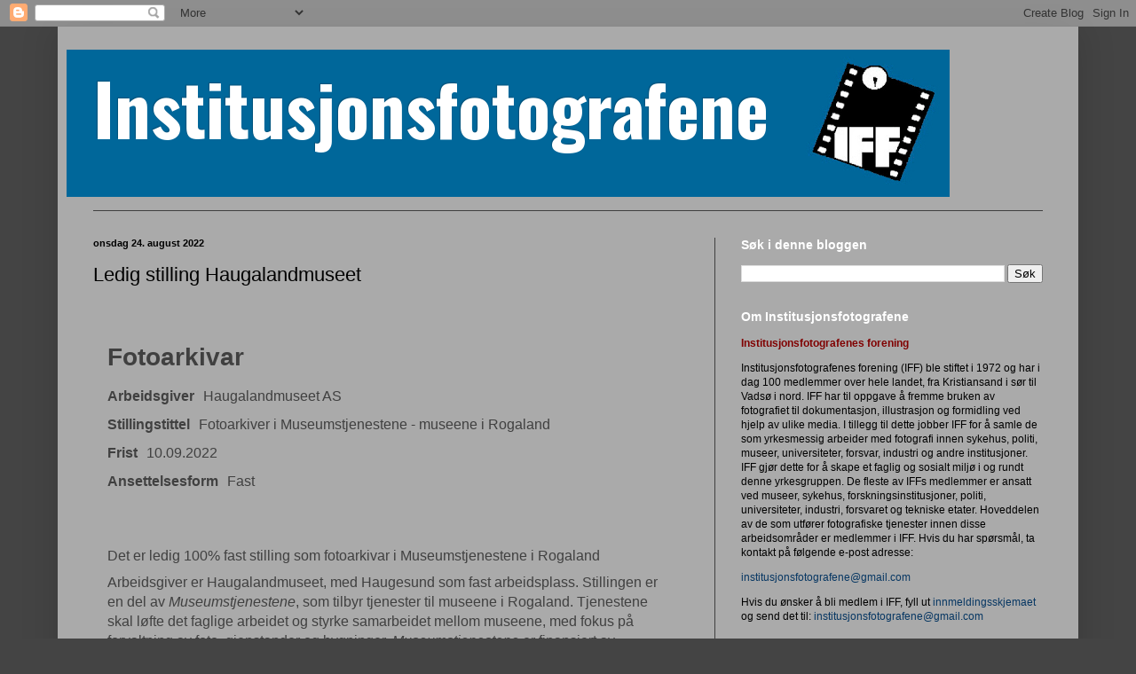

--- FILE ---
content_type: text/html; charset=UTF-8
request_url: https://institusjonsfotografene.blogspot.com/2022/08/ledig-stilling-haugalandmuseet.html
body_size: 17269
content:
<!DOCTYPE html>
<html class='v2' dir='ltr' lang='no' xmlns='http://www.w3.org/1999/xhtml' xmlns:b='http://www.google.com/2005/gml/b' xmlns:data='http://www.google.com/2005/gml/data' xmlns:expr='http://www.google.com/2005/gml/expr'>
<head>
<link href='https://www.blogger.com/static/v1/widgets/335934321-css_bundle_v2.css' rel='stylesheet' type='text/css'/>
<!-- Global site tag (gtag.js) - Google Analytics -->
<script async='async' src='https://www.googletagmanager.com/gtag/js?id=UA-2519364-1'></script>
<script>
  window.dataLayer = window.dataLayer || [];
  function gtag(){dataLayer.push(arguments);}
  gtag('js', new Date());

  gtag('config', 'UA-2519364-1');
</script>
<meta content='width=1100' name='viewport'/>
<meta content='text/html; charset=UTF-8' http-equiv='Content-Type'/>
<meta content='blogger' name='generator'/>
<link href='https://institusjonsfotografene.blogspot.com/favicon.ico' rel='icon' type='image/x-icon'/>
<link href='http://institusjonsfotografene.blogspot.com/2022/08/ledig-stilling-haugalandmuseet.html' rel='canonical'/>
<link rel="alternate" type="application/atom+xml" title="Institusjonsfotografene - Atom" href="https://institusjonsfotografene.blogspot.com/feeds/posts/default" />
<link rel="alternate" type="application/rss+xml" title="Institusjonsfotografene - RSS" href="https://institusjonsfotografene.blogspot.com/feeds/posts/default?alt=rss" />
<link rel="service.post" type="application/atom+xml" title="Institusjonsfotografene - Atom" href="https://www.blogger.com/feeds/2426063532913991374/posts/default" />

<link rel="alternate" type="application/atom+xml" title="Institusjonsfotografene - Atom" href="https://institusjonsfotografene.blogspot.com/feeds/734840000172421171/comments/default" />
<!--Can't find substitution for tag [blog.ieCssRetrofitLinks]-->
<link href='https://images.finncdn.no/dynamic/default/2022/8/vertical-0/22/8/270/082/578_608245306.jpg' rel='image_src'/>
<meta content='http://institusjonsfotografene.blogspot.com/2022/08/ledig-stilling-haugalandmuseet.html' property='og:url'/>
<meta content='Ledig stilling Haugalandmuseet ' property='og:title'/>
<meta content='  Fotoarkivar Arbeidsgiver Haugalandmuseet AS Stillingstittel Fotoarkiver i Museumstjenestene - museene i Rogaland Frist 10.09.2022 Ansettel...' property='og:description'/>
<meta content='https://lh3.googleusercontent.com/blogger_img_proxy/AEn0k_tFmALnHT5aEUuVSY-xMOfM95KIqKnv3SUsXx4BnPW6khtO0JWDhiN-SLXkfPaFVIfIzTQ4zESEwzvheR2EHq6B6KSAWdIvBE4JofSRHDbemp9w5EV7VrlSTynRM04-LO8SZmND6ikywNtoWQbwAL8_Knuic7z-d8dCDsDeeg=w1200-h630-p-k-no-nu' property='og:image'/>
<title>Institusjonsfotografene: Ledig stilling Haugalandmuseet </title>
<style type='text/css'>@font-face{font-family:'Oswald';font-style:normal;font-weight:700;font-display:swap;src:url(//fonts.gstatic.com/s/oswald/v57/TK3_WkUHHAIjg75cFRf3bXL8LICs1xZosUtiZSSUhiCXABTV.woff2)format('woff2');unicode-range:U+0460-052F,U+1C80-1C8A,U+20B4,U+2DE0-2DFF,U+A640-A69F,U+FE2E-FE2F;}@font-face{font-family:'Oswald';font-style:normal;font-weight:700;font-display:swap;src:url(//fonts.gstatic.com/s/oswald/v57/TK3_WkUHHAIjg75cFRf3bXL8LICs1xZosUJiZSSUhiCXABTV.woff2)format('woff2');unicode-range:U+0301,U+0400-045F,U+0490-0491,U+04B0-04B1,U+2116;}@font-face{font-family:'Oswald';font-style:normal;font-weight:700;font-display:swap;src:url(//fonts.gstatic.com/s/oswald/v57/TK3_WkUHHAIjg75cFRf3bXL8LICs1xZosUliZSSUhiCXABTV.woff2)format('woff2');unicode-range:U+0102-0103,U+0110-0111,U+0128-0129,U+0168-0169,U+01A0-01A1,U+01AF-01B0,U+0300-0301,U+0303-0304,U+0308-0309,U+0323,U+0329,U+1EA0-1EF9,U+20AB;}@font-face{font-family:'Oswald';font-style:normal;font-weight:700;font-display:swap;src:url(//fonts.gstatic.com/s/oswald/v57/TK3_WkUHHAIjg75cFRf3bXL8LICs1xZosUhiZSSUhiCXABTV.woff2)format('woff2');unicode-range:U+0100-02BA,U+02BD-02C5,U+02C7-02CC,U+02CE-02D7,U+02DD-02FF,U+0304,U+0308,U+0329,U+1D00-1DBF,U+1E00-1E9F,U+1EF2-1EFF,U+2020,U+20A0-20AB,U+20AD-20C0,U+2113,U+2C60-2C7F,U+A720-A7FF;}@font-face{font-family:'Oswald';font-style:normal;font-weight:700;font-display:swap;src:url(//fonts.gstatic.com/s/oswald/v57/TK3_WkUHHAIjg75cFRf3bXL8LICs1xZosUZiZSSUhiCXAA.woff2)format('woff2');unicode-range:U+0000-00FF,U+0131,U+0152-0153,U+02BB-02BC,U+02C6,U+02DA,U+02DC,U+0304,U+0308,U+0329,U+2000-206F,U+20AC,U+2122,U+2191,U+2193,U+2212,U+2215,U+FEFF,U+FFFD;}</style>
<style id='page-skin-1' type='text/css'><!--
/*
-----------------------------------------------
Blogger Template Style
Name:     Simple
Designer: Blogger
URL:      www.blogger.com
----------------------------------------------- */
/* Content
----------------------------------------------- */
body {
font: normal normal 12px Arial, Tahoma, Helvetica, FreeSans, sans-serif;
color: #000000;
background: #444444 none repeat scroll top left;
padding: 0 40px 40px 40px;
}
html body .region-inner {
min-width: 0;
max-width: 100%;
width: auto;
}
h2 {
font-size: 22px;
}
a:link {
text-decoration:none;
color: #073763;
}
a:visited {
text-decoration:none;
color: #660000;
}
a:hover {
text-decoration:underline;
color: #0065cc;
}
.body-fauxcolumn-outer .fauxcolumn-inner {
background: transparent none repeat scroll top left;
_background-image: none;
}
.body-fauxcolumn-outer .cap-top {
position: absolute;
z-index: 1;
height: 400px;
width: 100%;
}
.body-fauxcolumn-outer .cap-top .cap-left {
width: 100%;
background: transparent none repeat-x scroll top left;
_background-image: none;
}
.content-outer {
-moz-box-shadow: 0 0 40px rgba(0, 0, 0, .15);
-webkit-box-shadow: 0 0 5px rgba(0, 0, 0, .15);
-goog-ms-box-shadow: 0 0 10px #333333;
box-shadow: 0 0 40px rgba(0, 0, 0, .15);
margin-bottom: 1px;
}
.content-inner {
padding: 10px 10px;
}
.content-inner {
background-color: #aaaaaa;
}
/* Header
----------------------------------------------- */
.header-outer {
background: transparent none repeat-x scroll 0 -400px;
_background-image: none;
}
.Header h1 {
font: normal bold 80px Oswald;
color: #ffffff;
text-shadow: -1px -1px 1px rgba(0, 0, 0, .2);
}
.Header h1 a {
color: #ffffff;
}
.Header .description {
font-size: 140%;
color: #aaaaaa;
}
.header-inner .Header .titlewrapper {
padding: 22px 30px;
}
.header-inner .Header .descriptionwrapper {
padding: 0 30px;
}
/* Tabs
----------------------------------------------- */
.tabs-inner .section:first-child {
border-top: 1px solid #404040;
}
.tabs-inner .section:first-child ul {
margin-top: -1px;
border-top: 1px solid #404040;
border-left: 0 solid #404040;
border-right: 0 solid #404040;
}
.tabs-inner .widget ul {
background: #222222 none repeat-x scroll 0 -800px;
_background-image: none;
border-bottom: 1px solid #404040;
margin-top: 0;
margin-left: -30px;
margin-right: -30px;
}
.tabs-inner .widget li a {
display: inline-block;
padding: .6em 1em;
font: normal normal 14px Arial, Tahoma, Helvetica, FreeSans, sans-serif;
color: #999999;
border-left: 1px solid #aaaaaa;
border-right: 0 solid #404040;
}
.tabs-inner .widget li:first-child a {
border-left: none;
}
.tabs-inner .widget li.selected a, .tabs-inner .widget li a:hover {
color: #ffffff;
background-color: #000000;
text-decoration: none;
}
/* Columns
----------------------------------------------- */
.main-outer {
border-top: 0 solid #404040;
}
.fauxcolumn-left-outer .fauxcolumn-inner {
border-right: 1px solid #404040;
}
.fauxcolumn-right-outer .fauxcolumn-inner {
border-left: 1px solid #404040;
}
/* Headings
----------------------------------------------- */
div.widget > h2,
div.widget h2.title {
margin: 0 0 1em 0;
font: normal bold 14px Arial, Tahoma, Helvetica, FreeSans, sans-serif;
color: #ffffff;
}
/* Widgets
----------------------------------------------- */
.widget .zippy {
color: #999999;
text-shadow: 2px 2px 1px rgba(0, 0, 0, .1);
}
.widget .popular-posts ul {
list-style: none;
}
/* Posts
----------------------------------------------- */
h2.date-header {
font: normal bold 11px Arial, Tahoma, Helvetica, FreeSans, sans-serif;
}
.date-header span {
background-color: transparent;
color: #000000;
padding: inherit;
letter-spacing: inherit;
margin: inherit;
}
.main-inner {
padding-top: 30px;
padding-bottom: 30px;
}
.main-inner .column-center-inner {
padding: 0 15px;
}
.main-inner .column-center-inner .section {
margin: 0 15px;
}
.post {
margin: 0 0 25px 0;
}
h3.post-title, .comments h4 {
font: normal normal 22px Arial, Tahoma, Helvetica, FreeSans, sans-serif;
margin: .75em 0 0;
}
.post-body {
font-size: 110%;
line-height: 1.4;
position: relative;
}
.post-body img, .post-body .tr-caption-container, .Profile img, .Image img,
.BlogList .item-thumbnail img {
padding: 0;
background: #999999;
border: 1px solid #111111;
-moz-box-shadow: 1px 1px 5px rgba(0, 0, 0, .1);
-webkit-box-shadow: 1px 1px 5px rgba(0, 0, 0, .1);
box-shadow: 1px 1px 5px rgba(0, 0, 0, .1);
}
.post-body img, .post-body .tr-caption-container {
padding: 1px;
}
.post-body .tr-caption-container {
color: #000000;
}
.post-body .tr-caption-container img {
padding: 0;
background: transparent;
border: none;
-moz-box-shadow: 0 0 0 rgba(0, 0, 0, .1);
-webkit-box-shadow: 0 0 0 rgba(0, 0, 0, .1);
box-shadow: 0 0 0 rgba(0, 0, 0, .1);
}
.post-header {
margin: 0 0 1.5em;
line-height: 1.6;
font-size: 90%;
}
.post-footer {
margin: 20px -2px 0;
padding: 5px 10px;
color: #888888;
background-color: #e5e5e5;
border-bottom: 1px solid #444444;
line-height: 1.6;
font-size: 90%;
}
#comments .comment-author {
padding-top: 1.5em;
border-top: 1px solid #404040;
background-position: 0 1.5em;
}
#comments .comment-author:first-child {
padding-top: 0;
border-top: none;
}
.avatar-image-container {
margin: .2em 0 0;
}
#comments .avatar-image-container img {
border: 1px solid #111111;
}
/* Comments
----------------------------------------------- */
.comments .comments-content .icon.blog-author {
background-repeat: no-repeat;
background-image: url([data-uri]);
}
.comments .comments-content .loadmore a {
border-top: 1px solid #999999;
border-bottom: 1px solid #999999;
}
.comments .comment-thread.inline-thread {
background-color: #e5e5e5;
}
.comments .continue {
border-top: 2px solid #999999;
}
/* Accents
---------------------------------------------- */
.section-columns td.columns-cell {
border-left: 1px solid #404040;
}
.blog-pager {
background: transparent none no-repeat scroll top center;
}
.blog-pager-older-link, .home-link,
.blog-pager-newer-link {
background-color: #aaaaaa;
padding: 5px;
}
.footer-outer {
border-top: 0 dashed #bbbbbb;
}
/* Mobile
----------------------------------------------- */
body.mobile  {
background-size: auto;
}
.mobile .body-fauxcolumn-outer {
background: transparent none repeat scroll top left;
}
.mobile .body-fauxcolumn-outer .cap-top {
background-size: 100% auto;
}
.mobile .content-outer {
-webkit-box-shadow: 0 0 3px rgba(0, 0, 0, .15);
box-shadow: 0 0 3px rgba(0, 0, 0, .15);
}
.mobile .tabs-inner .widget ul {
margin-left: 0;
margin-right: 0;
}
.mobile .post {
margin: 0;
}
.mobile .main-inner .column-center-inner .section {
margin: 0;
}
.mobile .date-header span {
padding: 0.1em 10px;
margin: 0 -10px;
}
.mobile h3.post-title {
margin: 0;
}
.mobile .blog-pager {
background: transparent none no-repeat scroll top center;
}
.mobile .footer-outer {
border-top: none;
}
.mobile .main-inner, .mobile .footer-inner {
background-color: #aaaaaa;
}
.mobile-index-contents {
color: #000000;
}
.mobile-link-button {
background-color: #073763;
}
.mobile-link-button a:link, .mobile-link-button a:visited {
color: #ffffff;
}
.mobile .tabs-inner .section:first-child {
border-top: none;
}
.mobile .tabs-inner .PageList .widget-content {
background-color: #000000;
color: #ffffff;
border-top: 1px solid #404040;
border-bottom: 1px solid #404040;
}
.mobile .tabs-inner .PageList .widget-content .pagelist-arrow {
border-left: 1px solid #404040;
}

--></style>
<style id='template-skin-1' type='text/css'><!--
body {
min-width: 1150px;
}
.content-outer, .content-fauxcolumn-outer, .region-inner {
min-width: 1150px;
max-width: 1150px;
_width: 1150px;
}
.main-inner .columns {
padding-left: 0;
padding-right: 400px;
}
.main-inner .fauxcolumn-center-outer {
left: 0;
right: 400px;
/* IE6 does not respect left and right together */
_width: expression(this.parentNode.offsetWidth -
parseInt("0") -
parseInt("400px") + 'px');
}
.main-inner .fauxcolumn-left-outer {
width: 0;
}
.main-inner .fauxcolumn-right-outer {
width: 400px;
}
.main-inner .column-left-outer {
width: 0;
right: 100%;
margin-left: -0;
}
.main-inner .column-right-outer {
width: 400px;
margin-right: -400px;
}
#layout {
min-width: 0;
}
#layout .content-outer {
min-width: 0;
width: 800px;
}
#layout .region-inner {
min-width: 0;
width: auto;
}
body#layout div.add_widget {
padding: 8px;
}
body#layout div.add_widget a {
margin-left: 32px;
}
--></style>
<link href='https://www.blogger.com/dyn-css/authorization.css?targetBlogID=2426063532913991374&amp;zx=f79d90ab-fbbd-4557-96cc-c753b498a8fc' media='none' onload='if(media!=&#39;all&#39;)media=&#39;all&#39;' rel='stylesheet'/><noscript><link href='https://www.blogger.com/dyn-css/authorization.css?targetBlogID=2426063532913991374&amp;zx=f79d90ab-fbbd-4557-96cc-c753b498a8fc' rel='stylesheet'/></noscript>
<meta name='google-adsense-platform-account' content='ca-host-pub-1556223355139109'/>
<meta name='google-adsense-platform-domain' content='blogspot.com'/>

</head>
<body class='loading variant-dark'>
<div class='navbar section' id='navbar' name='Navbar'><div class='widget Navbar' data-version='1' id='Navbar1'><script type="text/javascript">
    function setAttributeOnload(object, attribute, val) {
      if(window.addEventListener) {
        window.addEventListener('load',
          function(){ object[attribute] = val; }, false);
      } else {
        window.attachEvent('onload', function(){ object[attribute] = val; });
      }
    }
  </script>
<div id="navbar-iframe-container"></div>
<script type="text/javascript" src="https://apis.google.com/js/platform.js"></script>
<script type="text/javascript">
      gapi.load("gapi.iframes:gapi.iframes.style.bubble", function() {
        if (gapi.iframes && gapi.iframes.getContext) {
          gapi.iframes.getContext().openChild({
              url: 'https://www.blogger.com/navbar/2426063532913991374?po\x3d734840000172421171\x26origin\x3dhttps://institusjonsfotografene.blogspot.com',
              where: document.getElementById("navbar-iframe-container"),
              id: "navbar-iframe"
          });
        }
      });
    </script><script type="text/javascript">
(function() {
var script = document.createElement('script');
script.type = 'text/javascript';
script.src = '//pagead2.googlesyndication.com/pagead/js/google_top_exp.js';
var head = document.getElementsByTagName('head')[0];
if (head) {
head.appendChild(script);
}})();
</script>
</div></div>
<div class='body-fauxcolumns'>
<div class='fauxcolumn-outer body-fauxcolumn-outer'>
<div class='cap-top'>
<div class='cap-left'></div>
<div class='cap-right'></div>
</div>
<div class='fauxborder-left'>
<div class='fauxborder-right'></div>
<div class='fauxcolumn-inner'>
</div>
</div>
<div class='cap-bottom'>
<div class='cap-left'></div>
<div class='cap-right'></div>
</div>
</div>
</div>
<div class='content'>
<div class='content-fauxcolumns'>
<div class='fauxcolumn-outer content-fauxcolumn-outer'>
<div class='cap-top'>
<div class='cap-left'></div>
<div class='cap-right'></div>
</div>
<div class='fauxborder-left'>
<div class='fauxborder-right'></div>
<div class='fauxcolumn-inner'>
</div>
</div>
<div class='cap-bottom'>
<div class='cap-left'></div>
<div class='cap-right'></div>
</div>
</div>
</div>
<div class='content-outer'>
<div class='content-cap-top cap-top'>
<div class='cap-left'></div>
<div class='cap-right'></div>
</div>
<div class='fauxborder-left content-fauxborder-left'>
<div class='fauxborder-right content-fauxborder-right'></div>
<div class='content-inner'>
<header>
<div class='header-outer'>
<div class='header-cap-top cap-top'>
<div class='cap-left'></div>
<div class='cap-right'></div>
</div>
<div class='fauxborder-left header-fauxborder-left'>
<div class='fauxborder-right header-fauxborder-right'></div>
<div class='region-inner header-inner'>
<div class='header section' id='header' name='Overskrift'><div class='widget Header' data-version='1' id='Header1'>
<div id='header-inner' style='background-image: url("https://blogger.googleusercontent.com/img/b/R29vZ2xl/AVvXsEgr4Hb5M7thsc3ZK_3-Pu-72v9pbb0ErctWSyjcTEo7U1mQbpbq3Istwr7DyWp3cUv5UtSnMZo82jHIKlC3cM4yWY1Fm-HDr8rWxj0OurISDrKPJfEMONI75ZuYS5FN7EnuaqPyuhKqboo/s1600/logo.jpg"); background-position: left; width: 995px; min-height: 166px; _height: 166px; background-repeat: no-repeat; '>
<div class='titlewrapper' style='background: transparent'>
<h1 class='title' style='background: transparent; border-width: 0px'>
<a href='https://institusjonsfotografene.blogspot.com/'>
Institusjonsfotografene
</a>
</h1>
</div>
<div class='descriptionwrapper'>
<p class='description'><span>
</span></p>
</div>
</div>
</div></div>
</div>
</div>
<div class='header-cap-bottom cap-bottom'>
<div class='cap-left'></div>
<div class='cap-right'></div>
</div>
</div>
</header>
<div class='tabs-outer'>
<div class='tabs-cap-top cap-top'>
<div class='cap-left'></div>
<div class='cap-right'></div>
</div>
<div class='fauxborder-left tabs-fauxborder-left'>
<div class='fauxborder-right tabs-fauxborder-right'></div>
<div class='region-inner tabs-inner'>
<div class='tabs no-items section' id='crosscol' name='Krysskolonne'></div>
<div class='tabs no-items section' id='crosscol-overflow' name='Cross-Column 2'></div>
</div>
</div>
<div class='tabs-cap-bottom cap-bottom'>
<div class='cap-left'></div>
<div class='cap-right'></div>
</div>
</div>
<div class='main-outer'>
<div class='main-cap-top cap-top'>
<div class='cap-left'></div>
<div class='cap-right'></div>
</div>
<div class='fauxborder-left main-fauxborder-left'>
<div class='fauxborder-right main-fauxborder-right'></div>
<div class='region-inner main-inner'>
<div class='columns fauxcolumns'>
<div class='fauxcolumn-outer fauxcolumn-center-outer'>
<div class='cap-top'>
<div class='cap-left'></div>
<div class='cap-right'></div>
</div>
<div class='fauxborder-left'>
<div class='fauxborder-right'></div>
<div class='fauxcolumn-inner'>
</div>
</div>
<div class='cap-bottom'>
<div class='cap-left'></div>
<div class='cap-right'></div>
</div>
</div>
<div class='fauxcolumn-outer fauxcolumn-left-outer'>
<div class='cap-top'>
<div class='cap-left'></div>
<div class='cap-right'></div>
</div>
<div class='fauxborder-left'>
<div class='fauxborder-right'></div>
<div class='fauxcolumn-inner'>
</div>
</div>
<div class='cap-bottom'>
<div class='cap-left'></div>
<div class='cap-right'></div>
</div>
</div>
<div class='fauxcolumn-outer fauxcolumn-right-outer'>
<div class='cap-top'>
<div class='cap-left'></div>
<div class='cap-right'></div>
</div>
<div class='fauxborder-left'>
<div class='fauxborder-right'></div>
<div class='fauxcolumn-inner'>
</div>
</div>
<div class='cap-bottom'>
<div class='cap-left'></div>
<div class='cap-right'></div>
</div>
</div>
<!-- corrects IE6 width calculation -->
<div class='columns-inner'>
<div class='column-center-outer'>
<div class='column-center-inner'>
<div class='main section' id='main' name='Hoveddel'><div class='widget Blog' data-version='1' id='Blog1'>
<div class='blog-posts hfeed'>

          <div class="date-outer">
        
<h2 class='date-header'><span>onsdag 24. august 2022</span></h2>

          <div class="date-posts">
        
<div class='post-outer'>
<div class='post hentry uncustomized-post-template' itemprop='blogPost' itemscope='itemscope' itemtype='http://schema.org/BlogPosting'>
<meta content='https://images.finncdn.no/dynamic/default/2022/8/vertical-0/22/8/270/082/578_608245306.jpg' itemprop='image_url'/>
<meta content='2426063532913991374' itemprop='blogId'/>
<meta content='734840000172421171' itemprop='postId'/>
<a name='734840000172421171'></a>
<h3 class='post-title entry-title' itemprop='name'>
Ledig stilling Haugalandmuseet 
</h3>
<div class='post-header'>
<div class='post-header-line-1'></div>
</div>
<div class='post-body entry-content' id='post-body-734840000172421171' itemprop='description articleBody'>
<p>&nbsp;</p><div class="grid t-grid" style="--f-ring-color: #93c5fd80; --f-ring-inset: var(--f-empty, ); --f-ring-offset-color: #fff; --f-ring-offset-shadow: 0 0 #0000; --f-ring-offset-width: 0px; --f-ring-shadow: 0 0 #0000; --f-shadow: 0 0 #0000; border-color: var(--f-gray-200); border-image: initial; border-style: solid; border-width: 0px; box-sizing: border-box; color: #404040; font-family: Finntype, Arial, Helvetica, sans-serif; font-size: 16px;"><div class="grid__unit u-r-size2of3" style="--f-ring-color: #93c5fd80; --f-ring-inset: var(--f-empty, ); --f-ring-offset-color: #fff; --f-ring-offset-shadow: 0 0 #0000; --f-ring-offset-width: 0px; --f-ring-shadow: 0 0 #0000; --f-shadow: 0 0 #0000; border-color: var(--f-gray-200); border-image: initial; border-style: solid; border-width: 0px; box-sizing: border-box; float: left; width: 653.323px;"><div class="u-word-break" data-ad-adtypeterm="job-full-time" data-ad-ownerid="4827554" data-controller="storeVisitedAd trackAd" style="--f-ring-color: #93c5fd80; --f-ring-inset: var(--f-empty, ); --f-ring-offset-color: #fff; --f-ring-offset-shadow: 0 0 #0000; --f-ring-offset-width: 0px; --f-ring-shadow: 0 0 #0000; --f-shadow: 0 0 #0000; border-color: var(--f-gray-200); border-image: initial; border-style: solid; border-width: 0px; box-sizing: border-box; overflow-wrap: break-word;"><section class="panel" style="--f-ring-color: #93c5fd80; --f-ring-inset: var(--f-empty, ); --f-ring-offset-color: #fff; --f-ring-offset-shadow: 0 0 #0000; --f-ring-offset-width: 0px; --f-ring-shadow: 0 0 #0000; --f-shadow: 0 0 #0000; border-color: var(--troika-sardine,#c3ccd9); border-image: initial; border-radius: 8px; border-style: solid; border-width: 0px; box-sizing: border-box; margin: 16px; word-break: break-word;"><h1 class="u-t2" style="--f-ring-color: #93c5fd80; --f-ring-inset: var(--f-empty, ); --f-ring-offset-color: #fff; --f-ring-offset-shadow: 0 0 #0000; --f-ring-offset-width: 0px; --f-ring-shadow: 0 0 #0000; --f-shadow: 0 0 #0000; border-color: var(--f-gray-200); border-image: initial; border-style: solid; border-width: 0px; box-sizing: border-box; font-size: 28px; hyphens: none; line-height: 34px; margin: 0px 0px 8px; padding-bottom: 0px;">Fotoarkivar</h1></section><section class="panel" style="--f-ring-color: #93c5fd80; --f-ring-inset: var(--f-empty, ); --f-ring-offset-color: #fff; --f-ring-offset-shadow: 0 0 #0000; --f-ring-offset-width: 0px; --f-ring-shadow: 0 0 #0000; --f-shadow: 0 0 #0000; border-color: var(--troika-sardine,#c3ccd9); border-image: initial; border-radius: 8px; border-style: solid; border-width: 0px; box-sizing: border-box; margin: 16px; word-break: break-word;"><dl class="definition-list" style="--f-ring-color: #93c5fd80; --f-ring-inset: var(--f-empty, ); --f-ring-offset-color: #fff; --f-ring-offset-shadow: 0 0 #0000; --f-ring-offset-width: 0px; --f-ring-shadow: 0 0 #0000; --f-shadow: 0 0 #0000; border-color: var(--f-gray-200); border-image: initial; border-style: solid; border-width: 0px; box-sizing: border-box; margin: 0px 0px 8px;"><dt style="--f-ring-color: #93c5fd80; --f-ring-inset: var(--f-empty, ); --f-ring-offset-color: #fff; --f-ring-offset-shadow: 0 0 #0000; --f-ring-offset-width: 0px; --f-ring-shadow: 0 0 #0000; --f-shadow: 0 0 #0000; border-color: var(--f-gray-200); border-image: initial; border-style: solid; border-width: 0px; box-sizing: border-box; clear: left; display: inline-block; float: left; font-weight: 700; margin: 0px 0px 10px; padding: 0px 10px 0px 0px;">Arbeidsgiver</dt><dd style="--f-ring-color: #93c5fd80; --f-ring-inset: var(--f-empty, ); --f-ring-offset-color: #fff; --f-ring-offset-shadow: 0 0 #0000; --f-ring-offset-width: 0px; --f-ring-shadow: 0 0 #0000; --f-shadow: 0 0 #0000; border-color: var(--f-gray-200); border-image: initial; border-style: solid; border-width: 0px; box-sizing: border-box; display: inline-block; float: left; margin: 0px 0px 10px; padding: 0px;">Haugalandmuseet AS</dd><dt style="--f-ring-color: #93c5fd80; --f-ring-inset: var(--f-empty, ); --f-ring-offset-color: #fff; --f-ring-offset-shadow: 0 0 #0000; --f-ring-offset-width: 0px; --f-ring-shadow: 0 0 #0000; --f-shadow: 0 0 #0000; border-color: var(--f-gray-200); border-image: initial; border-style: solid; border-width: 0px; box-sizing: border-box; clear: left; display: inline-block; float: left; font-weight: 700; margin: 0px 0px 10px; padding: 0px 10px 0px 0px;">Stillingstittel</dt><dd style="--f-ring-color: #93c5fd80; --f-ring-inset: var(--f-empty, ); --f-ring-offset-color: #fff; --f-ring-offset-shadow: 0 0 #0000; --f-ring-offset-width: 0px; --f-ring-shadow: 0 0 #0000; --f-shadow: 0 0 #0000; border-color: var(--f-gray-200); border-image: initial; border-style: solid; border-width: 0px; box-sizing: border-box; display: inline-block; float: left; margin: 0px 0px 10px; padding: 0px;">Fotoarkiver i Museumstjenestene - museene i Rogaland</dd><dt style="--f-ring-color: #93c5fd80; --f-ring-inset: var(--f-empty, ); --f-ring-offset-color: #fff; --f-ring-offset-shadow: 0 0 #0000; --f-ring-offset-width: 0px; --f-ring-shadow: 0 0 #0000; --f-shadow: 0 0 #0000; border-color: var(--f-gray-200); border-image: initial; border-style: solid; border-width: 0px; box-sizing: border-box; clear: left; display: inline-block; float: left; font-weight: 700; margin: 0px 0px 10px; padding: 0px 10px 0px 0px;">Frist</dt><dd style="--f-ring-color: #93c5fd80; --f-ring-inset: var(--f-empty, ); --f-ring-offset-color: #fff; --f-ring-offset-shadow: 0 0 #0000; --f-ring-offset-width: 0px; --f-ring-shadow: 0 0 #0000; --f-shadow: 0 0 #0000; border-color: var(--f-gray-200); border-image: initial; border-style: solid; border-width: 0px; box-sizing: border-box; display: inline-block; float: left; margin: 0px 0px 10px; padding: 0px;">10.09.2022</dd><dt style="--f-ring-color: #93c5fd80; --f-ring-inset: var(--f-empty, ); --f-ring-offset-color: #fff; --f-ring-offset-shadow: 0 0 #0000; --f-ring-offset-width: 0px; --f-ring-shadow: 0 0 #0000; --f-shadow: 0 0 #0000; border-color: var(--f-gray-200); border-image: initial; border-style: solid; border-width: 0px; box-sizing: border-box; clear: left; display: inline-block; float: left; font-weight: 700; margin: 0px 0px 10px; padding: 0px 10px 0px 0px;">Ansettelsesform</dt><dd style="--f-ring-color: #93c5fd80; --f-ring-inset: var(--f-empty, ); --f-ring-offset-color: #fff; --f-ring-offset-shadow: 0 0 #0000; --f-ring-offset-width: 0px; --f-ring-shadow: 0 0 #0000; --f-shadow: 0 0 #0000; border-color: var(--f-gray-200); border-image: initial; border-style: solid; border-width: 0px; box-sizing: border-box; display: inline-block; float: left; margin: 0px 0px 10px; padding: 0px;">Fast</dd></dl></section><div data-adobe-track="navigation.scroll-upper-classified.scroll" data-controller="elementInViewTracking" data-ec-track="scroll-upper-classified" style="--f-ring-color: #93c5fd80; --f-ring-inset: var(--f-empty, ); --f-ring-offset-color: #fff; --f-ring-offset-shadow: 0 0 #0000; --f-ring-offset-width: 0px; --f-ring-shadow: 0 0 #0000; --f-shadow: 0 0 #0000; border-color: var(--f-gray-200); border-image: initial; border-style: solid; border-width: 0px; box-sizing: border-box;"></div><div class="import-decoration" data-adobe-track="navigation.scroll-mid-classified.scroll" data-controller="scrollStartTracking" data-ec-track="scroll-mid-classified" style="--f-ring-color: #93c5fd80; --f-ring-inset: var(--f-empty, ); --f-ring-offset-color: #fff; --f-ring-offset-shadow: 0 0 #0000; --f-ring-offset-width: 0px; --f-ring-shadow: 0 0 #0000; --f-shadow: 0 0 #0000; border-color: var(--f-gray-200); border-image: initial; border-style: solid; border-width: 0px; box-sizing: border-box; hyphens: none;"><section class="panel" style="--f-ring-color: #93c5fd80; --f-ring-inset: var(--f-empty, ); --f-ring-offset-color: #fff; --f-ring-offset-shadow: 0 0 #0000; --f-ring-offset-width: 0px; --f-ring-shadow: 0 0 #0000; --f-shadow: 0 0 #0000; border-color: var(--troika-sardine,#c3ccd9); border-image: initial; border-radius: 8px; border-style: solid; border-width: 0px; box-sizing: border-box; margin: 16px; word-break: break-word;"><p style="--f-ring-color: #93c5fd80; --f-ring-inset: var(--f-empty, ); --f-ring-offset-color: #fff; --f-ring-offset-shadow: 0 0 #0000; --f-ring-offset-width: 0px; --f-ring-shadow: 0 0 #0000; --f-shadow: 0 0 #0000; border-color: var(--f-gray-200); border-image: initial; border-style: solid; border-width: 0px; box-sizing: border-box; margin: 0px 0px 8px;"><br /></p><p style="--f-ring-color: #93c5fd80; --f-ring-inset: var(--f-empty, ); --f-ring-offset-color: #fff; --f-ring-offset-shadow: 0 0 #0000; --f-ring-offset-width: 0px; --f-ring-shadow: 0 0 #0000; --f-shadow: 0 0 #0000; border-color: var(--f-gray-200); border-image: initial; border-style: solid; border-width: 0px; box-sizing: border-box; margin: 0px 0px 8px;"><br /></p><p style="--f-ring-color: #93c5fd80; --f-ring-inset: var(--f-empty, ); --f-ring-offset-color: #fff; --f-ring-offset-shadow: 0 0 #0000; --f-ring-offset-width: 0px; --f-ring-shadow: 0 0 #0000; --f-shadow: 0 0 #0000; border-color: var(--f-gray-200); border-image: initial; border-style: solid; border-width: 0px; box-sizing: border-box; margin: 0px 0px 8px;"><br /></p><p style="--f-ring-color: #93c5fd80; --f-ring-inset: var(--f-empty, ); --f-ring-offset-color: #fff; --f-ring-offset-shadow: 0 0 #0000; --f-ring-offset-width: 0px; --f-ring-shadow: 0 0 #0000; --f-shadow: 0 0 #0000; border-color: var(--f-gray-200); border-image: initial; border-style: solid; border-width: 0px; box-sizing: border-box; margin: 0px 0px 8px;"><br /></p><p style="--f-ring-color: #93c5fd80; --f-ring-inset: var(--f-empty, ); --f-ring-offset-color: #fff; --f-ring-offset-shadow: 0 0 #0000; --f-ring-offset-width: 0px; --f-ring-shadow: 0 0 #0000; --f-shadow: 0 0 #0000; border-color: var(--f-gray-200); border-image: initial; border-style: solid; border-width: 0px; box-sizing: border-box; margin: 0px 0px 8px;"><br /></p><p style="--f-ring-color: #93c5fd80; --f-ring-inset: var(--f-empty, ); --f-ring-offset-color: #fff; --f-ring-offset-shadow: 0 0 #0000; --f-ring-offset-width: 0px; --f-ring-shadow: 0 0 #0000; --f-shadow: 0 0 #0000; border-color: var(--f-gray-200); border-image: initial; border-style: solid; border-width: 0px; box-sizing: border-box; margin: 0px 0px 8px;"><br /></p><p style="--f-ring-color: #93c5fd80; --f-ring-inset: var(--f-empty, ); --f-ring-offset-color: #fff; --f-ring-offset-shadow: 0 0 #0000; --f-ring-offset-width: 0px; --f-ring-shadow: 0 0 #0000; --f-shadow: 0 0 #0000; border-color: var(--f-gray-200); border-image: initial; border-style: solid; border-width: 0px; box-sizing: border-box; margin: 0px 0px 8px;">Det er ledig 100% fast stilling som fotoarkivar i Museumstjenestene i Rogaland</p><p style="--f-ring-color: #93c5fd80; --f-ring-inset: var(--f-empty, ); --f-ring-offset-color: #fff; --f-ring-offset-shadow: 0 0 #0000; --f-ring-offset-width: 0px; --f-ring-shadow: 0 0 #0000; --f-shadow: 0 0 #0000; border-color: var(--f-gray-200); border-image: initial; border-style: solid; border-width: 0px; box-sizing: border-box; margin: 0px 0px 8px;">Arbeidsgiver er Haugalandmuseet, med Haugesund som fast arbeidsplass. Stillingen er en del av&nbsp;<i style="--f-ring-color: #93c5fd80; --f-ring-inset: var(--f-empty, ); --f-ring-offset-color: #fff; --f-ring-offset-shadow: 0 0 #0000; --f-ring-offset-width: 0px; --f-ring-shadow: 0 0 #0000; --f-shadow: 0 0 #0000; border-color: var(--f-gray-200); border-image: initial; border-style: solid; border-width: 0px; box-sizing: border-box;">Museumstjenestene</i>, som tilbyr tjenester til museene i Rogaland. Tjenestene skal løfte det faglige arbeidet og styrke samarbeidet mellom museene, med fokus på forvaltning av foto, gjenstander og bygninger.&nbsp;<i style="--f-ring-color: #93c5fd80; --f-ring-inset: var(--f-empty, ); --f-ring-offset-color: #fff; --f-ring-offset-shadow: 0 0 #0000; --f-ring-offset-width: 0px; --f-ring-shadow: 0 0 #0000; --f-shadow: 0 0 #0000; border-color: var(--f-gray-200); border-image: initial; border-style: solid; border-width: 0px; box-sizing: border-box;">Museumstjenestene</i>&nbsp;er finansiert av Rogaland fylkeskommune.</p><p style="--f-ring-color: #93c5fd80; --f-ring-inset: var(--f-empty, ); --f-ring-offset-color: #fff; --f-ring-offset-shadow: 0 0 #0000; --f-ring-offset-width: 0px; --f-ring-shadow: 0 0 #0000; --f-shadow: 0 0 #0000; border-color: var(--f-gray-200); border-image: initial; border-style: solid; border-width: 0px; box-sizing: border-box; margin: 0px 0px 8px;">Arbeidsoppgaver:</p><p style="--f-ring-color: #93c5fd80; --f-ring-inset: var(--f-empty, ); --f-ring-offset-color: #fff; --f-ring-offset-shadow: 0 0 #0000; --f-ring-offset-width: 0px; --f-ring-shadow: 0 0 #0000; --f-shadow: 0 0 #0000; border-color: var(--f-gray-200); border-image: initial; border-style: solid; border-width: 0px; box-sizing: border-box; margin: 0px 0px 8px;">Fotoarkivaren har hovedansvar for å styrke arbeidet med foto, film og lyd ved museene. Fotoarkivaren skal utvikle kompetansen på museene, bidra til økt kvalitet og samordning, utvikle gode rutiner og standarder, bidra til og lede arbeidet med kartlegging, planarbeid og felles utviklingsprosjekter. Fotoarkivaren skal yte hjelp ved digitalisering, katalogisering, bevaring og formidling av foto ved museene i Rogaland.</p><p style="--f-ring-color: #93c5fd80; --f-ring-inset: var(--f-empty, ); --f-ring-offset-color: #fff; --f-ring-offset-shadow: 0 0 #0000; --f-ring-offset-width: 0px; --f-ring-shadow: 0 0 #0000; --f-shadow: 0 0 #0000; border-color: var(--f-gray-200); border-image: initial; border-style: solid; border-width: 0px; box-sizing: border-box; margin: 0px 0px 8px;">Utdanning og kompetanse</p><ul style="--f-ring-color: #93c5fd80; --f-ring-inset: var(--f-empty, ); --f-ring-offset-color: #fff; --f-ring-offset-shadow: 0 0 #0000; --f-ring-offset-width: 0px; --f-ring-shadow: 0 0 #0000; --f-shadow: 0 0 #0000; border-color: var(--f-gray-200); border-image: initial; border-style: solid; border-width: 0px; box-sizing: border-box; list-style: none; margin: 0px 0px 8px; padding: 0px;"><li style="--f-ring-color: #93c5fd80; --f-ring-inset: var(--f-empty, ); --f-ring-offset-color: #fff; --f-ring-offset-shadow: 0 0 #0000; --f-ring-offset-width: 0px; --f-ring-shadow: 0 0 #0000; --f-shadow: 0 0 #0000; border-color: var(--f-gray-200); border-image: initial; border-style: solid; border-width: 0px; box-sizing: border-box; padding-left: 16px; position: relative;">Vi søker en medarbeider som har historiefaglig utdanning på masternivå eller bachelorgrad i fotografi.</li><li style="--f-ring-color: #93c5fd80; --f-ring-inset: var(--f-empty, ); --f-ring-offset-color: #fff; --f-ring-offset-shadow: 0 0 #0000; --f-ring-offset-width: 0px; --f-ring-shadow: 0 0 #0000; --f-shadow: 0 0 #0000; border-color: var(--f-gray-200); border-image: initial; border-style: solid; border-width: 0px; box-sizing: border-box; padding-left: 16px; position: relative;">Det er ønskelig med relevant og god erfaring innen dokumentasjon, digitalisering og forvaltning av analoge og digitale fotografi.</li><li style="--f-ring-color: #93c5fd80; --f-ring-inset: var(--f-empty, ); --f-ring-offset-color: #fff; --f-ring-offset-shadow: 0 0 #0000; --f-ring-offset-width: 0px; --f-ring-shadow: 0 0 #0000; --f-shadow: 0 0 #0000; border-color: var(--f-gray-200); border-image: initial; border-style: solid; border-width: 0px; box-sizing: border-box; padding-left: 16px; position: relative;">Det er ønskelig med erfaring fra samlingsarbeid i museum eller ABM-sektoren, kurs i preventiv fotobevaring og god kjennskap til registreringsverktøyet Primus.</li></ul><p style="--f-ring-color: #93c5fd80; --f-ring-inset: var(--f-empty, ); --f-ring-offset-color: #fff; --f-ring-offset-shadow: 0 0 #0000; --f-ring-offset-width: 0px; --f-ring-shadow: 0 0 #0000; --f-shadow: 0 0 #0000; border-color: var(--f-gray-200); border-image: initial; border-style: solid; border-width: 0px; box-sizing: border-box; margin: 0px 0px 8px;">Kvalifikasjoner</p><p style="--f-ring-color: #93c5fd80; --f-ring-inset: var(--f-empty, ); --f-ring-offset-color: #fff; --f-ring-offset-shadow: 0 0 #0000; --f-ring-offset-width: 0px; --f-ring-shadow: 0 0 #0000; --f-shadow: 0 0 #0000; border-color: var(--f-gray-200); border-image: initial; border-style: solid; border-width: 0px; box-sizing: border-box; margin: 0px 0px 8px;">Vi søker en positiv, initiativrik og engasjert medarbeider med evne til å arbeide effektivt med faglig høy kvalitet, både selvstendig og i samarbeid med andre. Personlige egenskaper vektlegges. Vi ønsker en medarbeider som trives med rutineoppgaver, er lyttende og inkluderende, åpen for nye arbeidsoppgaver, og som kan bidra til å forvalte og formidle Rogalands unike fotoarv.</p><ul style="--f-ring-color: #93c5fd80; --f-ring-inset: var(--f-empty, ); --f-ring-offset-color: #fff; --f-ring-offset-shadow: 0 0 #0000; --f-ring-offset-width: 0px; --f-ring-shadow: 0 0 #0000; --f-shadow: 0 0 #0000; border-color: var(--f-gray-200); border-image: initial; border-style: solid; border-width: 0px; box-sizing: border-box; list-style: none; margin: 0px 0px 8px; padding: 0px;"><li style="--f-ring-color: #93c5fd80; --f-ring-inset: var(--f-empty, ); --f-ring-offset-color: #fff; --f-ring-offset-shadow: 0 0 #0000; --f-ring-offset-width: 0px; --f-ring-shadow: 0 0 #0000; --f-shadow: 0 0 #0000; border-color: var(--f-gray-200); border-image: initial; border-style: solid; border-width: 0px; box-sizing: border-box; padding-left: 16px; position: relative;">Søker må ha god muntlig og skriftlig fremstillingsevne</li><li style="--f-ring-color: #93c5fd80; --f-ring-inset: var(--f-empty, ); --f-ring-offset-color: #fff; --f-ring-offset-shadow: 0 0 #0000; --f-ring-offset-width: 0px; --f-ring-shadow: 0 0 #0000; --f-shadow: 0 0 #0000; border-color: var(--f-gray-200); border-image: initial; border-style: solid; border-width: 0px; box-sizing: border-box; padding-left: 16px; position: relative;">Beherske godt norsk og engelsk</li><li style="--f-ring-color: #93c5fd80; --f-ring-inset: var(--f-empty, ); --f-ring-offset-color: #fff; --f-ring-offset-shadow: 0 0 #0000; --f-ring-offset-width: 0px; --f-ring-shadow: 0 0 #0000; --f-shadow: 0 0 #0000; border-color: var(--f-gray-200); border-image: initial; border-style: solid; border-width: 0px; box-sizing: border-box; padding-left: 16px; position: relative;">Søker må ha førerkort, klasse B</li><li style="--f-ring-color: #93c5fd80; --f-ring-inset: var(--f-empty, ); --f-ring-offset-color: #fff; --f-ring-offset-shadow: 0 0 #0000; --f-ring-offset-width: 0px; --f-ring-shadow: 0 0 #0000; --f-shadow: 0 0 #0000; border-color: var(--f-gray-200); border-image: initial; border-style: solid; border-width: 0px; box-sizing: border-box; padding-left: 16px; position: relative;">Søker må beherske Photoshop</li></ul><p style="--f-ring-color: #93c5fd80; --f-ring-inset: var(--f-empty, ); --f-ring-offset-color: #fff; --f-ring-offset-shadow: 0 0 #0000; --f-ring-offset-width: 0px; --f-ring-shadow: 0 0 #0000; --f-shadow: 0 0 #0000; border-color: var(--f-gray-200); border-image: initial; border-style: solid; border-width: 0px; box-sizing: border-box; margin: 0px 0px 8px;">Arbeidssted:</p><p style="--f-ring-color: #93c5fd80; --f-ring-inset: var(--f-empty, ); --f-ring-offset-color: #fff; --f-ring-offset-shadow: 0 0 #0000; --f-ring-offset-width: 0px; --f-ring-shadow: 0 0 #0000; --f-shadow: 0 0 #0000; border-color: var(--f-gray-200); border-image: initial; border-style: solid; border-width: 0px; box-sizing: border-box; margin: 0px 0px 8px;">Skåregt. 142, Haugesund. Andre arbeidssteder må påregnes.</p><p style="--f-ring-color: #93c5fd80; --f-ring-inset: var(--f-empty, ); --f-ring-offset-color: #fff; --f-ring-offset-shadow: 0 0 #0000; --f-ring-offset-width: 0px; --f-ring-shadow: 0 0 #0000; --f-shadow: 0 0 #0000; border-color: var(--f-gray-200); border-image: initial; border-style: solid; border-width: 0px; box-sizing: border-box; margin: 0px 0px 8px;">Lønn i stillingskode 1434/1364, og vi er tariffbundet av&nbsp;<i style="--f-ring-color: #93c5fd80; --f-ring-inset: var(--f-empty, ); --f-ring-offset-color: #fff; --f-ring-offset-shadow: 0 0 #0000; --f-ring-offset-width: 0px; --f-ring-shadow: 0 0 #0000; --f-shadow: 0 0 #0000; border-color: var(--f-gray-200); border-image: initial; border-style: solid; border-width: 0px; box-sizing: border-box;">Landsoverenskomst for museer og andre kulturinstitusjoner</i>, følger lokal lønnspolitikk og har 6 måneders prøvetid. Haugalandmuseet er medlem av Virke. De ansatte er innmeldt i pensjonskassen KLP.</p><p style="--f-ring-color: #93c5fd80; --f-ring-inset: var(--f-empty, ); --f-ring-offset-color: #fff; --f-ring-offset-shadow: 0 0 #0000; --f-ring-offset-width: 0px; --f-ring-shadow: 0 0 #0000; --f-shadow: 0 0 #0000; border-color: var(--f-gray-200); border-image: initial; border-style: solid; border-width: 0px; box-sizing: border-box; margin: 0px 0px 8px;">Send skriftlig søknad med CV og referanser. Innsendte vitnemål og attester blir ikke returnert. Søknad sendes Haugalandmuseet</p></section></div><div data-adobe-track="navigation.scroll-bottom-classified.scroll" data-controller="elementInViewTracking" data-ec-track="scroll-bottom-classified" style="--f-ring-color: #93c5fd80; --f-ring-inset: var(--f-empty, ); --f-ring-offset-color: #fff; --f-ring-offset-shadow: 0 0 #0000; --f-ring-offset-width: 0px; --f-ring-shadow: 0 0 #0000; --f-shadow: 0 0 #0000; border-color: var(--f-gray-200); border-image: initial; border-style: solid; border-width: 0px; box-sizing: border-box;"></div><section class="panel" style="--f-ring-color: #93c5fd80; --f-ring-inset: var(--f-empty, ); --f-ring-offset-color: #fff; --f-ring-offset-shadow: 0 0 #0000; --f-ring-offset-width: 0px; --f-ring-shadow: 0 0 #0000; --f-shadow: 0 0 #0000; border-color: var(--troika-sardine,#c3ccd9); border-image: initial; border-radius: 8px; border-style: solid; border-width: 0px; box-sizing: border-box; margin: 16px; word-break: break-word;"><div style="--f-ring-color: #93c5fd80; --f-ring-inset: var(--f-empty, ); --f-ring-offset-color: #fff; --f-ring-offset-shadow: 0 0 #0000; --f-ring-offset-width: 0px; --f-ring-shadow: 0 0 #0000; --f-shadow: 0 0 #0000; border-color: var(--f-gray-200); border-image: initial; border-style: solid; border-width: 0px; box-sizing: border-box;"><h2 class="u-t3" style="--f-ring-color: #93c5fd80; --f-ring-inset: var(--f-empty, ); --f-ring-offset-color: #fff; --f-ring-offset-shadow: 0 0 #0000; --f-ring-offset-width: 0px; --f-ring-shadow: 0 0 #0000; --f-shadow: 0 0 #0000; border-color: var(--f-gray-200); border-image: initial; border-style: solid; border-width: 0px; box-sizing: border-box; font-size: 22px; line-height: 28px; margin: 0px 0px 8px; padding-bottom: 0px;">Om arbeidsgiveren</h2><p style="--f-ring-color: #93c5fd80; --f-ring-inset: var(--f-empty, ); --f-ring-offset-color: #fff; --f-ring-offset-shadow: 0 0 #0000; --f-ring-offset-width: 0px; --f-ring-shadow: 0 0 #0000; --f-shadow: 0 0 #0000; border-color: var(--f-gray-200); border-image: initial; border-style: solid; border-width: 0px; box-sizing: border-box; margin: 0px 0px 8px;">Arbeidsgiver er Haugalandmuseet, med Haugesund som fast arbeidsplass. Stillingen er en del av Museumstjenestene, som tilbyr tjenester til museene i Rogaland. Tjenestene skal løfte det faglige arbeidet og styrke samarbeidet mellom museene, med fokus på forvaltning av foto, gjenstander og bygninger. Museumstjenestene er finansiert av Rogaland fylkeskommune.</p></div></section><section class="panel" style="--f-ring-color: #93c5fd80; --f-ring-inset: var(--f-empty, ); --f-ring-offset-color: #fff; --f-ring-offset-shadow: 0 0 #0000; --f-ring-offset-width: 0px; --f-ring-shadow: 0 0 #0000; --f-shadow: 0 0 #0000; border-color: var(--troika-sardine,#c3ccd9); border-image: initial; border-radius: 8px; border-style: solid; border-width: 0px; box-sizing: border-box; margin: 16px; word-break: break-word;"><dl class="definition-list definition-list--inline" style="--f-ring-color: #93c5fd80; --f-ring-inset: var(--f-empty, ); --f-ring-offset-color: #fff; --f-ring-offset-shadow: 0 0 #0000; --f-ring-offset-width: 0px; --f-ring-shadow: 0 0 #0000; --f-shadow: 0 0 #0000; border-color: var(--f-gray-200); border-image: initial; border-style: solid; border-width: 0px; box-sizing: border-box; margin: 0px 0px 8px;"><dt style="--f-ring-color: #93c5fd80; --f-ring-inset: var(--f-empty, ); --f-ring-offset-color: #fff; --f-ring-offset-shadow: 0 0 #0000; --f-ring-offset-width: 0px; --f-ring-shadow: 0 0 #0000; --f-shadow: 0 0 #0000; border-color: var(--f-gray-200); border-image: initial; border-style: solid; border-width: 0px; box-sizing: border-box; clear: left; display: inline-block; float: left; font-weight: 700; margin: 0px 0px 10px; padding: 0px 10px 0px 0px;">Nettverk</dt><dd style="--f-ring-color: #93c5fd80; --f-ring-inset: var(--f-empty, ); --f-ring-offset-color: #fff; --f-ring-offset-shadow: 0 0 #0000; --f-ring-offset-width: 0px; --f-ring-shadow: 0 0 #0000; --f-shadow: 0 0 #0000; border-color: var(--f-gray-200); border-image: initial; border-style: solid; border-width: 0px; box-sizing: border-box; display: inline-block; float: left; margin: 0px 0px 10px; padding: 0px 5px 0px 0px;"><a href="https://www.facebook.com/haugalandmuseet" style="--f-ring-color: #93c5fd80; --f-ring-inset: var(--f-empty, ); --f-ring-offset-color: #fff; --f-ring-offset-shadow: 0 0 #0000; --f-ring-offset-width: 0px; --f-ring-shadow: 0 0 #0000; --f-shadow: 0 0 #0000; border-color: var(--f-gray-200); border-image: initial; border-style: solid; border-width: 0px; box-sizing: border-box; cursor: pointer; text-decoration-line: none;">Facebook</a></dd><dt style="--f-ring-color: #93c5fd80; --f-ring-inset: var(--f-empty, ); --f-ring-offset-color: #fff; --f-ring-offset-shadow: 0 0 #0000; --f-ring-offset-width: 0px; --f-ring-shadow: 0 0 #0000; --f-shadow: 0 0 #0000; border-color: var(--f-gray-200); border-image: initial; border-style: solid; border-width: 0px; box-sizing: border-box; clear: left; display: inline-block; float: left; font-weight: 700; margin: 0px 0px 10px; padding: 0px 10px 0px 0px;">Sektor</dt><dd style="--f-ring-color: #93c5fd80; --f-ring-inset: var(--f-empty, ); --f-ring-offset-color: #fff; --f-ring-offset-shadow: 0 0 #0000; --f-ring-offset-width: 0px; --f-ring-shadow: 0 0 #0000; --f-shadow: 0 0 #0000; border-color: var(--f-gray-200); border-image: initial; border-style: solid; border-width: 0px; box-sizing: border-box; display: inline-block; float: left; margin: 0px 0px 10px; padding: 0px 5px 0px 0px;">Offentlig</dd><dt style="--f-ring-color: #93c5fd80; --f-ring-inset: var(--f-empty, ); --f-ring-offset-color: #fff; --f-ring-offset-shadow: 0 0 #0000; --f-ring-offset-width: 0px; --f-ring-shadow: 0 0 #0000; --f-shadow: 0 0 #0000; border-color: var(--f-gray-200); border-image: initial; border-style: solid; border-width: 0px; box-sizing: border-box; clear: left; display: inline-block; float: left; font-weight: 700; margin: 0px 0px 10px; padding: 0px 10px 0px 0px;">Sted</dt><dd style="--f-ring-color: #93c5fd80; --f-ring-inset: var(--f-empty, ); --f-ring-offset-color: #fff; --f-ring-offset-shadow: 0 0 #0000; --f-ring-offset-width: 0px; --f-ring-shadow: 0 0 #0000; --f-shadow: 0 0 #0000; border-color: var(--f-gray-200); border-image: initial; border-style: solid; border-width: 0px; box-sizing: border-box; display: inline-block; float: left; margin: 0px 0px 10px; padding: 0px 5px 0px 0px;">Postboks 246, 5501 Haugesund</dd><dt style="--f-ring-color: #93c5fd80; --f-ring-inset: var(--f-empty, ); --f-ring-offset-color: #fff; --f-ring-offset-shadow: 0 0 #0000; --f-ring-offset-width: 0px; --f-ring-shadow: 0 0 #0000; --f-shadow: 0 0 #0000; border-color: var(--f-gray-200); border-image: initial; border-style: solid; border-width: 0px; box-sizing: border-box; clear: left; display: inline-block; float: left; font-weight: 700; margin: 0px 0px 10px; padding: 0px 10px 0px 0px;">Bransje</dt><dd style="--f-ring-color: #93c5fd80; --f-ring-inset: var(--f-empty, ); --f-ring-offset-color: #fff; --f-ring-offset-shadow: 0 0 #0000; --f-ring-offset-width: 0px; --f-ring-shadow: 0 0 #0000; --f-shadow: 0 0 #0000; border-color: var(--f-gray-200); border-image: initial; border-style: solid; border-width: 0px; box-sizing: border-box; display: inline-block; float: left; margin: 0px 0px 10px; padding: 0px 5px 0px 0px;">Kunst og kultur,</dd><dd style="--f-ring-color: #93c5fd80; --f-ring-inset: var(--f-empty, ); --f-ring-offset-color: #fff; --f-ring-offset-shadow: 0 0 #0000; --f-ring-offset-width: 0px; --f-ring-shadow: 0 0 #0000; --f-shadow: 0 0 #0000; border-color: var(--f-gray-200); border-image: initial; border-style: solid; border-width: 0px; box-sizing: border-box; display: inline-block; float: left; margin: 0px 0px 10px; padding: 0px 5px 0px 0px;">Museer, gallerier og kulturminne</dd><dt style="--f-ring-color: #93c5fd80; --f-ring-inset: var(--f-empty, ); --f-ring-offset-color: #fff; --f-ring-offset-shadow: 0 0 #0000; --f-ring-offset-width: 0px; --f-ring-shadow: 0 0 #0000; --f-shadow: 0 0 #0000; border-color: var(--f-gray-200); border-image: initial; border-style: solid; border-width: 0px; box-sizing: border-box; clear: left; display: inline-block; float: left; font-weight: 700; margin: 0px 0px 10px; padding: 0px 10px 0px 0px;">Stillingsfunksjon</dt><dd style="--f-ring-color: #93c5fd80; --f-ring-inset: var(--f-empty, ); --f-ring-offset-color: #fff; --f-ring-offset-shadow: 0 0 #0000; --f-ring-offset-width: 0px; --f-ring-shadow: 0 0 #0000; --f-shadow: 0 0 #0000; border-color: var(--f-gray-200); border-image: initial; border-style: solid; border-width: 0px; box-sizing: border-box; display: inline-block; float: left; margin: 0px 0px 10px; padding: 0px 5px 0px 0px;">Arkivar og bibliotekar,</dd><dd style="--f-ring-color: #93c5fd80; --f-ring-inset: var(--f-empty, ); --f-ring-offset-color: #fff; --f-ring-offset-shadow: 0 0 #0000; --f-ring-offset-width: 0px; --f-ring-shadow: 0 0 #0000; --f-shadow: 0 0 #0000; border-color: var(--f-gray-200); border-image: initial; border-style: solid; border-width: 0px; box-sizing: border-box; display: inline-block; float: left; margin: 0px 0px 10px; padding: 0px 5px 0px 0px;">Annet</dd><dt style="--f-ring-color: #93c5fd80; --f-ring-inset: var(--f-empty, ); --f-ring-offset-color: #fff; --f-ring-offset-shadow: 0 0 #0000; --f-ring-offset-width: 0px; --f-ring-shadow: 0 0 #0000; --f-shadow: 0 0 #0000; border-color: var(--f-gray-200); border-image: initial; border-style: solid; border-width: 0px; box-sizing: border-box; clear: left; display: inline-block; float: left; font-weight: 700; margin: 0px 0px 10px; padding: 0px 10px 0px 0px;">Arbeidsspråk</dt><dd style="--f-ring-color: #93c5fd80; --f-ring-inset: var(--f-empty, ); --f-ring-offset-color: #fff; --f-ring-offset-shadow: 0 0 #0000; --f-ring-offset-width: 0px; --f-ring-shadow: 0 0 #0000; --f-shadow: 0 0 #0000; border-color: var(--f-gray-200); border-image: initial; border-style: solid; border-width: 0px; box-sizing: border-box; display: inline-block; float: left; margin: 0px 0px 10px; padding: 0px 5px 0px 0px;">Norsk</dd></dl></section></div></div><div class="grid__unit u-r-size1of3" style="--f-ring-color: #93c5fd80; --f-ring-inset: var(--f-empty, ); --f-ring-offset-color: #fff; --f-ring-offset-shadow: 0 0 #0000; --f-ring-offset-width: 0px; --f-ring-shadow: 0 0 #0000; --f-shadow: 0 0 #0000; border-color: var(--f-gray-200); border-image: initial; border-style: solid; border-width: 0px; box-sizing: border-box; float: left; width: 326.656px;"><section class="panel" style="--f-ring-color: #93c5fd80; --f-ring-inset: var(--f-empty, ); --f-ring-offset-color: #fff; --f-ring-offset-shadow: 0 0 #0000; --f-ring-offset-width: 0px; --f-ring-shadow: 0 0 #0000; --f-shadow: 0 0 #0000; border-color: var(--troika-sardine,#c3ccd9); border-image: initial; border-radius: 8px; border-style: solid; border-width: 0px; box-sizing: border-box; margin: 16px; word-break: break-word;"><div class="img-format img-format--ratio16by9 img-format--logo img-format--centered" style="--f-ring-color: #93c5fd80; --f-ring-inset: var(--f-empty, ); --f-ring-offset-color: #fff; --f-ring-offset-shadow: 0 0 #0000; --f-ring-offset-width: 0px; --f-ring-shadow: 0 0 #0000; --f-shadow: 0 0 #0000; border-color: var(--f-gray-200); border-image: initial; border-style: solid; border-width: 0px; box-sizing: border-box; overflow: hidden; padding-top: 165.74px; position: relative; transform-style: preserve-3d;"><a data-controller="trackShowInterestWebPageLogo" href="https://haugalandmuseet.no/" style="--f-ring-color: #93c5fd80; --f-ring-inset: var(--f-empty, ); --f-ring-offset-color: #fff; --f-ring-offset-shadow: 0 0 #0000; --f-ring-offset-width: 0px; --f-ring-shadow: 0 0 #0000; --f-shadow: 0 0 #0000; border-color: var(--f-gray-200); border-image: initial; border-style: solid; border-width: 0px; box-sizing: border-box; cursor: pointer; text-decoration-line: none;" target="_blank"><img alt="Haugalandmuseene AS" class="img-format__img" src="https://images.finncdn.no/dynamic/default/2022/8/vertical-0/22/8/270/082/578_608245306.jpg" style="--f-ring-color: #93c5fd80; --f-ring-inset: var(--f-empty, ); --f-ring-offset-color: #fff; --f-ring-offset-shadow: 0 0 #0000; --f-ring-offset-width: 0px; --f-ring-shadow: 0 0 #0000; --f-shadow: 0 0 #0000; border-color: var(--f-gray-200); border-image: initial; border-style: solid; border-width: 0px; box-sizing: border-box; display: block; height: auto; left: 147.323px; max-height: 65%; max-width: 65%; padding-bottom: 0px; position: absolute; top: 82.8646px; transform: translate(-50%, -50%) scale(1.02); vertical-align: middle;" /></a></div></section><section class="panel" style="--f-ring-color: #93c5fd80; --f-ring-inset: var(--f-empty, ); --f-ring-offset-color: #fff; --f-ring-offset-shadow: 0 0 #0000; --f-ring-offset-width: 0px; --f-ring-shadow: 0 0 #0000; --f-shadow: 0 0 #0000; border-color: var(--troika-sardine,#c3ccd9); border-image: initial; border-radius: 8px; border-style: solid; border-width: 0px; box-sizing: border-box; margin: 16px; word-break: break-word;"><h2 class="u-t3" style="--f-ring-color: #93c5fd80; --f-ring-inset: var(--f-empty, ); --f-ring-offset-color: #fff; --f-ring-offset-shadow: 0 0 #0000; --f-ring-offset-width: 0px; --f-ring-shadow: 0 0 #0000; --f-shadow: 0 0 #0000; border-color: var(--f-gray-200); border-image: initial; border-style: solid; border-width: 0px; box-sizing: border-box; font-size: 22px; line-height: 28px; margin: 0px 0px 8px; padding-bottom: 0px;">Spørsmål om stillingen</h2><div data-controller="showPhoneNumber" style="--f-ring-color: #93c5fd80; --f-ring-inset: var(--f-empty, ); --f-ring-offset-color: #fff; --f-ring-offset-shadow: 0 0 #0000; --f-ring-offset-width: 0px; --f-ring-shadow: 0 0 #0000; --f-shadow: 0 0 #0000; border-color: var(--f-gray-200); border-image: initial; border-style: solid; border-width: 0px; box-sizing: border-box;"><dl class="definition-list u-mt16" style="--f-ring-color: #93c5fd80; --f-ring-inset: var(--f-empty, ); --f-ring-offset-color: #fff; --f-ring-offset-shadow: 0 0 #0000; --f-ring-offset-width: 0px; --f-ring-shadow: 0 0 #0000; --f-shadow: 0 0 #0000; border-color: var(--f-gray-200); border-image: initial; border-style: solid; border-width: 0px; box-sizing: border-box; margin-bottom: 8px; margin-left: 0px; margin-right: 0px; margin-top: 16px !important; margin: 16px 0px 8px;"><dt style="--f-ring-color: #93c5fd80; --f-ring-inset: var(--f-empty, ); --f-ring-offset-color: #fff; --f-ring-offset-shadow: 0 0 #0000; --f-ring-offset-width: 0px; --f-ring-shadow: 0 0 #0000; --f-shadow: 0 0 #0000; border-color: var(--f-gray-200); border-image: initial; border-style: solid; border-width: 0px; box-sizing: border-box; clear: left; display: inline-block; float: left; font-weight: 700; margin: 0px 0px 10px; padding: 0px 10px 0px 0px;">Kontaktperson</dt><dd style="--f-ring-color: #93c5fd80; --f-ring-inset: var(--f-empty, ); --f-ring-offset-color: #fff; --f-ring-offset-shadow: 0 0 #0000; --f-ring-offset-width: 0px; --f-ring-shadow: 0 0 #0000; --f-shadow: 0 0 #0000; border-color: var(--f-gray-200); border-image: initial; border-style: solid; border-width: 0px; box-sizing: border-box; display: inline-block; float: left; margin: 0px 0px 10px; padding: 0px;">Grethe Paulsen Vie</dd><dt style="--f-ring-color: #93c5fd80; --f-ring-inset: var(--f-empty, ); --f-ring-offset-color: #fff; --f-ring-offset-shadow: 0 0 #0000; --f-ring-offset-width: 0px; --f-ring-shadow: 0 0 #0000; --f-shadow: 0 0 #0000; border-color: var(--f-gray-200); border-image: initial; border-style: solid; border-width: 0px; box-sizing: border-box; clear: left; display: inline-block; float: left; font-weight: 700; margin: 0px 0px 10px; padding: 0px 10px 0px 0px;">Stillingstittel</dt><dd style="--f-ring-color: #93c5fd80; --f-ring-inset: var(--f-empty, ); --f-ring-offset-color: #fff; --f-ring-offset-shadow: 0 0 #0000; --f-ring-offset-width: 0px; --f-ring-shadow: 0 0 #0000; --f-shadow: 0 0 #0000; border-color: var(--f-gray-200); border-image: initial; border-style: solid; border-width: 0px; box-sizing: border-box; display: inline-block; float: left; margin: 0px 0px 10px; padding: 0px;">Konservator, avdelingsleder samlingsforvaltning</dd><dt style="--f-ring-color: #93c5fd80; --f-ring-inset: var(--f-empty, ); --f-ring-offset-color: #fff; --f-ring-offset-shadow: 0 0 #0000; --f-ring-offset-width: 0px; --f-ring-shadow: 0 0 #0000; --f-shadow: 0 0 #0000; border-color: var(--f-gray-200); border-image: initial; border-style: solid; border-width: 0px; box-sizing: border-box; clear: left; display: inline-block; float: left; font-weight: 700; margin: 0px 0px 10px; padding: 0px 10px 0px 0px;">Mobil</dt><dd style="--f-ring-color: #93c5fd80; --f-ring-inset: var(--f-empty, ); --f-ring-offset-color: #fff; --f-ring-offset-shadow: 0 0 #0000; --f-ring-offset-width: 0px; --f-ring-shadow: 0 0 #0000; --f-shadow: 0 0 #0000; border-color: var(--f-gray-200); border-image: initial; border-style: solid; border-width: 0px; box-sizing: border-box; display: inline-block; float: left; margin: 0px 0px 10px; padding: 0px;"><a class="select-all" data-controller="trackShowPhoneNumberShow" href="tel:+4748152509" style="--f-ring-color: #93c5fd80; --f-ring-inset: var(--f-empty, ); --f-ring-offset-color: #fff; --f-ring-offset-shadow: 0 0 #0000; --f-ring-offset-width: 0px; --f-ring-shadow: 0 0 #0000; --f-shadow: 0 0 #0000; border-color: var(--f-gray-200); border-image: initial; border-style: solid; border-width: 0px; box-sizing: border-box; cursor: pointer; text-decoration-line: none; user-select: all;">481 52 509</a></dd></dl><div data-showphonenumber-result="" style="--f-ring-color: #93c5fd80; --f-ring-inset: var(--f-empty, ); --f-ring-offset-color: #fff; --f-ring-offset-shadow: 0 0 #0000; --f-ring-offset-width: 0px; --f-ring-shadow: 0 0 #0000; --f-shadow: 0 0 #0000; border-color: var(--f-gray-200); border-image: initial; border-style: solid; border-width: 0px; box-sizing: border-box;"></div><ul class="list" data-controller="displayError" style="--f-ring-color: #93c5fd80; --f-ring-inset: var(--f-empty, ); --f-ring-offset-color: #fff; --f-ring-offset-shadow: 0 0 #0000; --f-ring-offset-width: 0px; --f-ring-shadow: 0 0 #0000; --f-shadow: 0 0 #0000; border-color: var(--f-gray-200); border-image: initial; border-style: solid; border-width: 0px; box-sizing: border-box; list-style: none; margin: 0px 0px 8px; padding: 0px;"><li class="u-mt16" style="--f-ring-color: #93c5fd80; --f-ring-inset: var(--f-empty, ); --f-ring-offset-color: #fff; --f-ring-offset-shadow: 0 0 #0000; --f-ring-offset-width: 0px; --f-ring-shadow: 0 0 #0000; --f-shadow: 0 0 #0000; border-color: var(--f-gray-200); border-image: initial; border-style: solid; border-width: 0px; box-sizing: border-box; line-height: 22px; margin-bottom: 0px; margin-top: 16px; position: relative;"><br /></li><li class="u-mt16" style="--f-ring-color: #93c5fd80; --f-ring-inset: var(--f-empty, ); --f-ring-offset-color: #fff; --f-ring-offset-shadow: 0 0 #0000; --f-ring-offset-width: 0px; --f-ring-shadow: 0 0 #0000; --f-shadow: 0 0 #0000; border-color: var(--f-gray-200); border-image: initial; border-style: solid; border-width: 0px; box-sizing: border-box; line-height: 22px; margin-bottom: 0px; margin-top: 16px; position: relative;"><br /></li><li class="u-mt16" style="--f-ring-color: #93c5fd80; --f-ring-inset: var(--f-empty, ); --f-ring-offset-color: #fff; --f-ring-offset-shadow: 0 0 #0000; --f-ring-offset-width: 0px; --f-ring-shadow: 0 0 #0000; --f-shadow: 0 0 #0000; border-color: var(--f-gray-200); border-image: initial; border-style: solid; border-width: 0px; box-sizing: border-box; line-height: 22px; margin-bottom: 0px; margin-top: 16px; position: relative;"><br /></li></ul></div></section></div></div>
<div style='clear: both;'></div>
</div>
<div class='post-footer'>
<div class='post-footer-line post-footer-line-1'>
<span class='post-author vcard'>
Lagt inn av
<span class='fn' itemprop='author' itemscope='itemscope' itemtype='http://schema.org/Person'>
<meta content='https://www.blogger.com/profile/15670538019172059854' itemprop='url'/>
<a class='g-profile' href='https://www.blogger.com/profile/15670538019172059854' rel='author' title='author profile'>
<span itemprop='name'>VIDAR</span>
</a>
</span>
</span>
<span class='post-timestamp'>
:
<meta content='http://institusjonsfotografene.blogspot.com/2022/08/ledig-stilling-haugalandmuseet.html' itemprop='url'/>
<a class='timestamp-link' href='https://institusjonsfotografene.blogspot.com/2022/08/ledig-stilling-haugalandmuseet.html' rel='bookmark' title='permanent link'><abbr class='published' itemprop='datePublished' title='2022-08-24T10:52:00+02:00'>8/24/2022</abbr></a>
</span>
<span class='post-comment-link'>
</span>
<span class='post-icons'>
<span class='item-control blog-admin pid-2041315663'>
<a href='https://www.blogger.com/post-edit.g?blogID=2426063532913991374&postID=734840000172421171&from=pencil' title='Rediger innlegg'>
<img alt='' class='icon-action' height='18' src='https://resources.blogblog.com/img/icon18_edit_allbkg.gif' width='18'/>
</a>
</span>
</span>
<div class='post-share-buttons goog-inline-block'>
<a class='goog-inline-block share-button sb-email' href='https://www.blogger.com/share-post.g?blogID=2426063532913991374&postID=734840000172421171&target=email' target='_blank' title='Send dette via e-post'><span class='share-button-link-text'>Send dette via e-post</span></a><a class='goog-inline-block share-button sb-blog' href='https://www.blogger.com/share-post.g?blogID=2426063532913991374&postID=734840000172421171&target=blog' onclick='window.open(this.href, "_blank", "height=270,width=475"); return false;' target='_blank' title='Blogg dette!'><span class='share-button-link-text'>Blogg dette!</span></a><a class='goog-inline-block share-button sb-twitter' href='https://www.blogger.com/share-post.g?blogID=2426063532913991374&postID=734840000172421171&target=twitter' target='_blank' title='Del på X'><span class='share-button-link-text'>Del på X</span></a><a class='goog-inline-block share-button sb-facebook' href='https://www.blogger.com/share-post.g?blogID=2426063532913991374&postID=734840000172421171&target=facebook' onclick='window.open(this.href, "_blank", "height=430,width=640"); return false;' target='_blank' title='Del på Facebook'><span class='share-button-link-text'>Del på Facebook</span></a><a class='goog-inline-block share-button sb-pinterest' href='https://www.blogger.com/share-post.g?blogID=2426063532913991374&postID=734840000172421171&target=pinterest' target='_blank' title='Del på Pinterest'><span class='share-button-link-text'>Del på Pinterest</span></a>
</div>
</div>
<div class='post-footer-line post-footer-line-2'>
<span class='post-labels'>
Etiketter:
<a href='https://institusjonsfotografene.blogspot.com/search/label/Ledig%20stilling' rel='tag'>Ledig stilling</a>
</span>
</div>
<div class='post-footer-line post-footer-line-3'>
<span class='post-location'>
</span>
</div>
</div>
</div>
<div class='comments' id='comments'>
<a name='comments'></a>
<h4>Ingen kommentarer:</h4>
<div id='Blog1_comments-block-wrapper'>
<dl class='avatar-comment-indent' id='comments-block'>
</dl>
</div>
<p class='comment-footer'>
<div class='comment-form'>
<a name='comment-form'></a>
<h4 id='comment-post-message'>Legg inn en kommentar</h4>
<p>
</p>
<a href='https://www.blogger.com/comment/frame/2426063532913991374?po=734840000172421171&hl=no&saa=85391&origin=https://institusjonsfotografene.blogspot.com' id='comment-editor-src'></a>
<iframe allowtransparency='true' class='blogger-iframe-colorize blogger-comment-from-post' frameborder='0' height='410px' id='comment-editor' name='comment-editor' src='' width='100%'></iframe>
<script src='https://www.blogger.com/static/v1/jsbin/2830521187-comment_from_post_iframe.js' type='text/javascript'></script>
<script type='text/javascript'>
      BLOG_CMT_createIframe('https://www.blogger.com/rpc_relay.html');
    </script>
</div>
</p>
</div>
</div>

        </div></div>
      
</div>
<div class='blog-pager' id='blog-pager'>
<span id='blog-pager-newer-link'>
<a class='blog-pager-newer-link' href='https://institusjonsfotografene.blogspot.com/2022/08/innkalling-til-arsmte-i-iff-2022.html' id='Blog1_blog-pager-newer-link' title='Nyere innlegg'>Nyere innlegg</a>
</span>
<span id='blog-pager-older-link'>
<a class='blog-pager-older-link' href='https://institusjonsfotografene.blogspot.com/2022/05/juryert-utstilling-2022.html' id='Blog1_blog-pager-older-link' title='Eldre innlegg'>Eldre innlegg</a>
</span>
<a class='home-link' href='https://institusjonsfotografene.blogspot.com/'>Startsiden</a>
</div>
<div class='clear'></div>
<div class='post-feeds'>
<div class='feed-links'>
Abonner på:
<a class='feed-link' href='https://institusjonsfotografene.blogspot.com/feeds/734840000172421171/comments/default' target='_blank' type='application/atom+xml'>Legg inn kommentarer (Atom)</a>
</div>
</div>
</div></div>
</div>
</div>
<div class='column-left-outer'>
<div class='column-left-inner'>
<aside>
</aside>
</div>
</div>
<div class='column-right-outer'>
<div class='column-right-inner'>
<aside>
<div class='sidebar section' id='sidebar-right-1'><div class='widget BlogSearch' data-version='1' id='BlogSearch1'>
<h2 class='title'>Søk i denne bloggen</h2>
<div class='widget-content'>
<div id='BlogSearch1_form'>
<form action='https://institusjonsfotografene.blogspot.com/search' class='gsc-search-box' target='_top'>
<table cellpadding='0' cellspacing='0' class='gsc-search-box'>
<tbody>
<tr>
<td class='gsc-input'>
<input autocomplete='off' class='gsc-input' name='q' size='10' title='search' type='text' value=''/>
</td>
<td class='gsc-search-button'>
<input class='gsc-search-button' title='search' type='submit' value='Søk'/>
</td>
</tr>
</tbody>
</table>
</form>
</div>
</div>
<div class='clear'></div>
</div><div class='widget Text' data-version='1' id='Text2'>
<h2 class='title'>Om Institusjonsfotografene</h2>
<div class='widget-content'>
<p class="MsoNormal" style="margin-bottom: 0.0001pt;"><b><span style="color: maroon; mso-bidi-font-family: &quot;Times New Roman&quot;; mso-fareast-font-family: &quot;Times New Roman&quot;; mso-fareast-language: NO-BOK;">Institusjonsfotografenes forening</span></b><o:p></o:p></p><p class="MsoNormal">Institusjonsfotografenes forening (IFF) ble stiftet i 1972 og har i dag 100 medlemmer over hele landet, fra Kristiansand i sør til Vadsø i nord. IFF har til oppgave å fremme bruken av fotografiet til dokumentasjon, illustrasjon og formidling ved hjelp av ulike media. I tillegg til dette jobber IFF for å samle de som yrkesmessig arbeider med fotografi innen sykehus, politi, museer, universiteter, forsvar, industri og andre institusjoner. IFF gjør dette for å skape et faglig og sosialt miljø i og rundt denne yrkesgruppen. De fleste av IFFs medlemmer er ansatt ved museer, sykehus, forskningsinstitusjoner, politi, universiteter, industri, forsvaret og tekniske etater. Hoveddelen av de som utfører fotografiske tjenester innen disse arbeidsområder er medlemmer i IFF. Hvis du har spørsmål, ta kontakt på følgende e-post adresse:<o:p></o:p></p><p class="MsoNormal"><a href="mailto:%20institusjonsfotografene@gmail.com">institusjonsfotografene@gmail.com</a><o:p></o:p></p><p class="MsoNormal" style="margin-bottom: 0.0001pt;">      </p><p class="MsoNormal">Hvis du ønsker å bli medlem i IFF, fyll ut <a href="https://app.box.com/s/fa6j1orm0mw9fb017203m2rd15qy8gy6">innmeldingsskjemaet</a> og send det til: <a href="mailto:institusjonsfotografene@gmail.com">institusjonsfotografene@gmail.com</a><o:p></o:p></p>
</div>
<div class='clear'></div>
</div><div class='widget TextList' data-version='1' id='TextList3'>
<h2>Styret</h2>
<div class='widget-content'>
<ul>
<li>Leder: Shade Barka Martins </li>
<li>Kasserer: Ottar Andre BreivikAnderson </li>
<li>Sølvi Bennet Moen</li>
<li>Andreas Harvik </li>
<li>Britta Bergesen </li>
<li>Lene Buskoven</li>
<li>
</li>
<li>Vara: Tomasz Wacko </li>
<li>Vara: Ine Eriksen</li>
</ul>
<div class='clear'></div>
</div>
</div>
<div class='widget BlogArchive' data-version='1' id='BlogArchive1'>
<h2>Bloggarkiv</h2>
<div class='widget-content'>
<div id='ArchiveList'>
<div id='BlogArchive1_ArchiveList'>
<ul class='hierarchy'>
<li class='archivedate collapsed'>
<a class='toggle' href='javascript:void(0)'>
<span class='zippy'>

        &#9658;&#160;
      
</span>
</a>
<a class='post-count-link' href='https://institusjonsfotografene.blogspot.com/2023/'>
2023
</a>
<span class='post-count' dir='ltr'>(3)</span>
<ul class='hierarchy'>
<li class='archivedate collapsed'>
<a class='toggle' href='javascript:void(0)'>
<span class='zippy'>

        &#9658;&#160;
      
</span>
</a>
<a class='post-count-link' href='https://institusjonsfotografene.blogspot.com/2023/03/'>
mars
</a>
<span class='post-count' dir='ltr'>(1)</span>
</li>
</ul>
<ul class='hierarchy'>
<li class='archivedate collapsed'>
<a class='toggle' href='javascript:void(0)'>
<span class='zippy'>

        &#9658;&#160;
      
</span>
</a>
<a class='post-count-link' href='https://institusjonsfotografene.blogspot.com/2023/01/'>
januar
</a>
<span class='post-count' dir='ltr'>(2)</span>
</li>
</ul>
</li>
</ul>
<ul class='hierarchy'>
<li class='archivedate expanded'>
<a class='toggle' href='javascript:void(0)'>
<span class='zippy toggle-open'>

        &#9660;&#160;
      
</span>
</a>
<a class='post-count-link' href='https://institusjonsfotografene.blogspot.com/2022/'>
2022
</a>
<span class='post-count' dir='ltr'>(14)</span>
<ul class='hierarchy'>
<li class='archivedate collapsed'>
<a class='toggle' href='javascript:void(0)'>
<span class='zippy'>

        &#9658;&#160;
      
</span>
</a>
<a class='post-count-link' href='https://institusjonsfotografene.blogspot.com/2022/11/'>
november
</a>
<span class='post-count' dir='ltr'>(3)</span>
</li>
</ul>
<ul class='hierarchy'>
<li class='archivedate expanded'>
<a class='toggle' href='javascript:void(0)'>
<span class='zippy toggle-open'>

        &#9660;&#160;
      
</span>
</a>
<a class='post-count-link' href='https://institusjonsfotografene.blogspot.com/2022/08/'>
august
</a>
<span class='post-count' dir='ltr'>(3)</span>
<ul class='posts'>
<li><a href='https://institusjonsfotografene.blogspot.com/2022/08/workshop-i-stavanger-no-change.html'>Workshop i Stavanger - NO CHANGE</a></li>
<li><a href='https://institusjonsfotografene.blogspot.com/2022/08/innkalling-til-arsmte-i-iff-2022.html'>Innkalling til årsmøte i IFF 2022</a></li>
<li><a href='https://institusjonsfotografene.blogspot.com/2022/08/ledig-stilling-haugalandmuseet.html'>Ledig stilling Haugalandmuseet</a></li>
</ul>
</li>
</ul>
<ul class='hierarchy'>
<li class='archivedate collapsed'>
<a class='toggle' href='javascript:void(0)'>
<span class='zippy'>

        &#9658;&#160;
      
</span>
</a>
<a class='post-count-link' href='https://institusjonsfotografene.blogspot.com/2022/05/'>
mai
</a>
<span class='post-count' dir='ltr'>(2)</span>
</li>
</ul>
<ul class='hierarchy'>
<li class='archivedate collapsed'>
<a class='toggle' href='javascript:void(0)'>
<span class='zippy'>

        &#9658;&#160;
      
</span>
</a>
<a class='post-count-link' href='https://institusjonsfotografene.blogspot.com/2022/04/'>
april
</a>
<span class='post-count' dir='ltr'>(4)</span>
</li>
</ul>
<ul class='hierarchy'>
<li class='archivedate collapsed'>
<a class='toggle' href='javascript:void(0)'>
<span class='zippy'>

        &#9658;&#160;
      
</span>
</a>
<a class='post-count-link' href='https://institusjonsfotografene.blogspot.com/2022/03/'>
mars
</a>
<span class='post-count' dir='ltr'>(1)</span>
</li>
</ul>
<ul class='hierarchy'>
<li class='archivedate collapsed'>
<a class='toggle' href='javascript:void(0)'>
<span class='zippy'>

        &#9658;&#160;
      
</span>
</a>
<a class='post-count-link' href='https://institusjonsfotografene.blogspot.com/2022/02/'>
februar
</a>
<span class='post-count' dir='ltr'>(1)</span>
</li>
</ul>
</li>
</ul>
<ul class='hierarchy'>
<li class='archivedate collapsed'>
<a class='toggle' href='javascript:void(0)'>
<span class='zippy'>

        &#9658;&#160;
      
</span>
</a>
<a class='post-count-link' href='https://institusjonsfotografene.blogspot.com/2021/'>
2021
</a>
<span class='post-count' dir='ltr'>(18)</span>
<ul class='hierarchy'>
<li class='archivedate collapsed'>
<a class='toggle' href='javascript:void(0)'>
<span class='zippy'>

        &#9658;&#160;
      
</span>
</a>
<a class='post-count-link' href='https://institusjonsfotografene.blogspot.com/2021/11/'>
november
</a>
<span class='post-count' dir='ltr'>(1)</span>
</li>
</ul>
<ul class='hierarchy'>
<li class='archivedate collapsed'>
<a class='toggle' href='javascript:void(0)'>
<span class='zippy'>

        &#9658;&#160;
      
</span>
</a>
<a class='post-count-link' href='https://institusjonsfotografene.blogspot.com/2021/09/'>
september
</a>
<span class='post-count' dir='ltr'>(2)</span>
</li>
</ul>
<ul class='hierarchy'>
<li class='archivedate collapsed'>
<a class='toggle' href='javascript:void(0)'>
<span class='zippy'>

        &#9658;&#160;
      
</span>
</a>
<a class='post-count-link' href='https://institusjonsfotografene.blogspot.com/2021/08/'>
august
</a>
<span class='post-count' dir='ltr'>(1)</span>
</li>
</ul>
<ul class='hierarchy'>
<li class='archivedate collapsed'>
<a class='toggle' href='javascript:void(0)'>
<span class='zippy'>

        &#9658;&#160;
      
</span>
</a>
<a class='post-count-link' href='https://institusjonsfotografene.blogspot.com/2021/06/'>
juni
</a>
<span class='post-count' dir='ltr'>(1)</span>
</li>
</ul>
<ul class='hierarchy'>
<li class='archivedate collapsed'>
<a class='toggle' href='javascript:void(0)'>
<span class='zippy'>

        &#9658;&#160;
      
</span>
</a>
<a class='post-count-link' href='https://institusjonsfotografene.blogspot.com/2021/05/'>
mai
</a>
<span class='post-count' dir='ltr'>(5)</span>
</li>
</ul>
<ul class='hierarchy'>
<li class='archivedate collapsed'>
<a class='toggle' href='javascript:void(0)'>
<span class='zippy'>

        &#9658;&#160;
      
</span>
</a>
<a class='post-count-link' href='https://institusjonsfotografene.blogspot.com/2021/04/'>
april
</a>
<span class='post-count' dir='ltr'>(2)</span>
</li>
</ul>
<ul class='hierarchy'>
<li class='archivedate collapsed'>
<a class='toggle' href='javascript:void(0)'>
<span class='zippy'>

        &#9658;&#160;
      
</span>
</a>
<a class='post-count-link' href='https://institusjonsfotografene.blogspot.com/2021/03/'>
mars
</a>
<span class='post-count' dir='ltr'>(3)</span>
</li>
</ul>
<ul class='hierarchy'>
<li class='archivedate collapsed'>
<a class='toggle' href='javascript:void(0)'>
<span class='zippy'>

        &#9658;&#160;
      
</span>
</a>
<a class='post-count-link' href='https://institusjonsfotografene.blogspot.com/2021/02/'>
februar
</a>
<span class='post-count' dir='ltr'>(2)</span>
</li>
</ul>
<ul class='hierarchy'>
<li class='archivedate collapsed'>
<a class='toggle' href='javascript:void(0)'>
<span class='zippy'>

        &#9658;&#160;
      
</span>
</a>
<a class='post-count-link' href='https://institusjonsfotografene.blogspot.com/2021/01/'>
januar
</a>
<span class='post-count' dir='ltr'>(1)</span>
</li>
</ul>
</li>
</ul>
<ul class='hierarchy'>
<li class='archivedate collapsed'>
<a class='toggle' href='javascript:void(0)'>
<span class='zippy'>

        &#9658;&#160;
      
</span>
</a>
<a class='post-count-link' href='https://institusjonsfotografene.blogspot.com/2020/'>
2020
</a>
<span class='post-count' dir='ltr'>(19)</span>
<ul class='hierarchy'>
<li class='archivedate collapsed'>
<a class='toggle' href='javascript:void(0)'>
<span class='zippy'>

        &#9658;&#160;
      
</span>
</a>
<a class='post-count-link' href='https://institusjonsfotografene.blogspot.com/2020/12/'>
desember
</a>
<span class='post-count' dir='ltr'>(1)</span>
</li>
</ul>
<ul class='hierarchy'>
<li class='archivedate collapsed'>
<a class='toggle' href='javascript:void(0)'>
<span class='zippy'>

        &#9658;&#160;
      
</span>
</a>
<a class='post-count-link' href='https://institusjonsfotografene.blogspot.com/2020/11/'>
november
</a>
<span class='post-count' dir='ltr'>(4)</span>
</li>
</ul>
<ul class='hierarchy'>
<li class='archivedate collapsed'>
<a class='toggle' href='javascript:void(0)'>
<span class='zippy'>

        &#9658;&#160;
      
</span>
</a>
<a class='post-count-link' href='https://institusjonsfotografene.blogspot.com/2020/10/'>
oktober
</a>
<span class='post-count' dir='ltr'>(1)</span>
</li>
</ul>
<ul class='hierarchy'>
<li class='archivedate collapsed'>
<a class='toggle' href='javascript:void(0)'>
<span class='zippy'>

        &#9658;&#160;
      
</span>
</a>
<a class='post-count-link' href='https://institusjonsfotografene.blogspot.com/2020/09/'>
september
</a>
<span class='post-count' dir='ltr'>(2)</span>
</li>
</ul>
<ul class='hierarchy'>
<li class='archivedate collapsed'>
<a class='toggle' href='javascript:void(0)'>
<span class='zippy'>

        &#9658;&#160;
      
</span>
</a>
<a class='post-count-link' href='https://institusjonsfotografene.blogspot.com/2020/05/'>
mai
</a>
<span class='post-count' dir='ltr'>(1)</span>
</li>
</ul>
<ul class='hierarchy'>
<li class='archivedate collapsed'>
<a class='toggle' href='javascript:void(0)'>
<span class='zippy'>

        &#9658;&#160;
      
</span>
</a>
<a class='post-count-link' href='https://institusjonsfotografene.blogspot.com/2020/03/'>
mars
</a>
<span class='post-count' dir='ltr'>(5)</span>
</li>
</ul>
<ul class='hierarchy'>
<li class='archivedate collapsed'>
<a class='toggle' href='javascript:void(0)'>
<span class='zippy'>

        &#9658;&#160;
      
</span>
</a>
<a class='post-count-link' href='https://institusjonsfotografene.blogspot.com/2020/02/'>
februar
</a>
<span class='post-count' dir='ltr'>(3)</span>
</li>
</ul>
<ul class='hierarchy'>
<li class='archivedate collapsed'>
<a class='toggle' href='javascript:void(0)'>
<span class='zippy'>

        &#9658;&#160;
      
</span>
</a>
<a class='post-count-link' href='https://institusjonsfotografene.blogspot.com/2020/01/'>
januar
</a>
<span class='post-count' dir='ltr'>(2)</span>
</li>
</ul>
</li>
</ul>
<ul class='hierarchy'>
<li class='archivedate collapsed'>
<a class='toggle' href='javascript:void(0)'>
<span class='zippy'>

        &#9658;&#160;
      
</span>
</a>
<a class='post-count-link' href='https://institusjonsfotografene.blogspot.com/2019/'>
2019
</a>
<span class='post-count' dir='ltr'>(18)</span>
<ul class='hierarchy'>
<li class='archivedate collapsed'>
<a class='toggle' href='javascript:void(0)'>
<span class='zippy'>

        &#9658;&#160;
      
</span>
</a>
<a class='post-count-link' href='https://institusjonsfotografene.blogspot.com/2019/11/'>
november
</a>
<span class='post-count' dir='ltr'>(1)</span>
</li>
</ul>
<ul class='hierarchy'>
<li class='archivedate collapsed'>
<a class='toggle' href='javascript:void(0)'>
<span class='zippy'>

        &#9658;&#160;
      
</span>
</a>
<a class='post-count-link' href='https://institusjonsfotografene.blogspot.com/2019/10/'>
oktober
</a>
<span class='post-count' dir='ltr'>(4)</span>
</li>
</ul>
<ul class='hierarchy'>
<li class='archivedate collapsed'>
<a class='toggle' href='javascript:void(0)'>
<span class='zippy'>

        &#9658;&#160;
      
</span>
</a>
<a class='post-count-link' href='https://institusjonsfotografene.blogspot.com/2019/09/'>
september
</a>
<span class='post-count' dir='ltr'>(1)</span>
</li>
</ul>
<ul class='hierarchy'>
<li class='archivedate collapsed'>
<a class='toggle' href='javascript:void(0)'>
<span class='zippy'>

        &#9658;&#160;
      
</span>
</a>
<a class='post-count-link' href='https://institusjonsfotografene.blogspot.com/2019/06/'>
juni
</a>
<span class='post-count' dir='ltr'>(1)</span>
</li>
</ul>
<ul class='hierarchy'>
<li class='archivedate collapsed'>
<a class='toggle' href='javascript:void(0)'>
<span class='zippy'>

        &#9658;&#160;
      
</span>
</a>
<a class='post-count-link' href='https://institusjonsfotografene.blogspot.com/2019/05/'>
mai
</a>
<span class='post-count' dir='ltr'>(2)</span>
</li>
</ul>
<ul class='hierarchy'>
<li class='archivedate collapsed'>
<a class='toggle' href='javascript:void(0)'>
<span class='zippy'>

        &#9658;&#160;
      
</span>
</a>
<a class='post-count-link' href='https://institusjonsfotografene.blogspot.com/2019/04/'>
april
</a>
<span class='post-count' dir='ltr'>(3)</span>
</li>
</ul>
<ul class='hierarchy'>
<li class='archivedate collapsed'>
<a class='toggle' href='javascript:void(0)'>
<span class='zippy'>

        &#9658;&#160;
      
</span>
</a>
<a class='post-count-link' href='https://institusjonsfotografene.blogspot.com/2019/03/'>
mars
</a>
<span class='post-count' dir='ltr'>(1)</span>
</li>
</ul>
<ul class='hierarchy'>
<li class='archivedate collapsed'>
<a class='toggle' href='javascript:void(0)'>
<span class='zippy'>

        &#9658;&#160;
      
</span>
</a>
<a class='post-count-link' href='https://institusjonsfotografene.blogspot.com/2019/02/'>
februar
</a>
<span class='post-count' dir='ltr'>(5)</span>
</li>
</ul>
</li>
</ul>
<ul class='hierarchy'>
<li class='archivedate collapsed'>
<a class='toggle' href='javascript:void(0)'>
<span class='zippy'>

        &#9658;&#160;
      
</span>
</a>
<a class='post-count-link' href='https://institusjonsfotografene.blogspot.com/2018/'>
2018
</a>
<span class='post-count' dir='ltr'>(10)</span>
<ul class='hierarchy'>
<li class='archivedate collapsed'>
<a class='toggle' href='javascript:void(0)'>
<span class='zippy'>

        &#9658;&#160;
      
</span>
</a>
<a class='post-count-link' href='https://institusjonsfotografene.blogspot.com/2018/11/'>
november
</a>
<span class='post-count' dir='ltr'>(1)</span>
</li>
</ul>
<ul class='hierarchy'>
<li class='archivedate collapsed'>
<a class='toggle' href='javascript:void(0)'>
<span class='zippy'>

        &#9658;&#160;
      
</span>
</a>
<a class='post-count-link' href='https://institusjonsfotografene.blogspot.com/2018/08/'>
august
</a>
<span class='post-count' dir='ltr'>(1)</span>
</li>
</ul>
<ul class='hierarchy'>
<li class='archivedate collapsed'>
<a class='toggle' href='javascript:void(0)'>
<span class='zippy'>

        &#9658;&#160;
      
</span>
</a>
<a class='post-count-link' href='https://institusjonsfotografene.blogspot.com/2018/07/'>
juli
</a>
<span class='post-count' dir='ltr'>(2)</span>
</li>
</ul>
<ul class='hierarchy'>
<li class='archivedate collapsed'>
<a class='toggle' href='javascript:void(0)'>
<span class='zippy'>

        &#9658;&#160;
      
</span>
</a>
<a class='post-count-link' href='https://institusjonsfotografene.blogspot.com/2018/06/'>
juni
</a>
<span class='post-count' dir='ltr'>(1)</span>
</li>
</ul>
<ul class='hierarchy'>
<li class='archivedate collapsed'>
<a class='toggle' href='javascript:void(0)'>
<span class='zippy'>

        &#9658;&#160;
      
</span>
</a>
<a class='post-count-link' href='https://institusjonsfotografene.blogspot.com/2018/05/'>
mai
</a>
<span class='post-count' dir='ltr'>(1)</span>
</li>
</ul>
<ul class='hierarchy'>
<li class='archivedate collapsed'>
<a class='toggle' href='javascript:void(0)'>
<span class='zippy'>

        &#9658;&#160;
      
</span>
</a>
<a class='post-count-link' href='https://institusjonsfotografene.blogspot.com/2018/03/'>
mars
</a>
<span class='post-count' dir='ltr'>(1)</span>
</li>
</ul>
<ul class='hierarchy'>
<li class='archivedate collapsed'>
<a class='toggle' href='javascript:void(0)'>
<span class='zippy'>

        &#9658;&#160;
      
</span>
</a>
<a class='post-count-link' href='https://institusjonsfotografene.blogspot.com/2018/02/'>
februar
</a>
<span class='post-count' dir='ltr'>(1)</span>
</li>
</ul>
<ul class='hierarchy'>
<li class='archivedate collapsed'>
<a class='toggle' href='javascript:void(0)'>
<span class='zippy'>

        &#9658;&#160;
      
</span>
</a>
<a class='post-count-link' href='https://institusjonsfotografene.blogspot.com/2018/01/'>
januar
</a>
<span class='post-count' dir='ltr'>(2)</span>
</li>
</ul>
</li>
</ul>
<ul class='hierarchy'>
<li class='archivedate collapsed'>
<a class='toggle' href='javascript:void(0)'>
<span class='zippy'>

        &#9658;&#160;
      
</span>
</a>
<a class='post-count-link' href='https://institusjonsfotografene.blogspot.com/2017/'>
2017
</a>
<span class='post-count' dir='ltr'>(11)</span>
<ul class='hierarchy'>
<li class='archivedate collapsed'>
<a class='toggle' href='javascript:void(0)'>
<span class='zippy'>

        &#9658;&#160;
      
</span>
</a>
<a class='post-count-link' href='https://institusjonsfotografene.blogspot.com/2017/11/'>
november
</a>
<span class='post-count' dir='ltr'>(1)</span>
</li>
</ul>
<ul class='hierarchy'>
<li class='archivedate collapsed'>
<a class='toggle' href='javascript:void(0)'>
<span class='zippy'>

        &#9658;&#160;
      
</span>
</a>
<a class='post-count-link' href='https://institusjonsfotografene.blogspot.com/2017/10/'>
oktober
</a>
<span class='post-count' dir='ltr'>(1)</span>
</li>
</ul>
<ul class='hierarchy'>
<li class='archivedate collapsed'>
<a class='toggle' href='javascript:void(0)'>
<span class='zippy'>

        &#9658;&#160;
      
</span>
</a>
<a class='post-count-link' href='https://institusjonsfotografene.blogspot.com/2017/05/'>
mai
</a>
<span class='post-count' dir='ltr'>(3)</span>
</li>
</ul>
<ul class='hierarchy'>
<li class='archivedate collapsed'>
<a class='toggle' href='javascript:void(0)'>
<span class='zippy'>

        &#9658;&#160;
      
</span>
</a>
<a class='post-count-link' href='https://institusjonsfotografene.blogspot.com/2017/04/'>
april
</a>
<span class='post-count' dir='ltr'>(1)</span>
</li>
</ul>
<ul class='hierarchy'>
<li class='archivedate collapsed'>
<a class='toggle' href='javascript:void(0)'>
<span class='zippy'>

        &#9658;&#160;
      
</span>
</a>
<a class='post-count-link' href='https://institusjonsfotografene.blogspot.com/2017/03/'>
mars
</a>
<span class='post-count' dir='ltr'>(1)</span>
</li>
</ul>
<ul class='hierarchy'>
<li class='archivedate collapsed'>
<a class='toggle' href='javascript:void(0)'>
<span class='zippy'>

        &#9658;&#160;
      
</span>
</a>
<a class='post-count-link' href='https://institusjonsfotografene.blogspot.com/2017/02/'>
februar
</a>
<span class='post-count' dir='ltr'>(1)</span>
</li>
</ul>
<ul class='hierarchy'>
<li class='archivedate collapsed'>
<a class='toggle' href='javascript:void(0)'>
<span class='zippy'>

        &#9658;&#160;
      
</span>
</a>
<a class='post-count-link' href='https://institusjonsfotografene.blogspot.com/2017/01/'>
januar
</a>
<span class='post-count' dir='ltr'>(3)</span>
</li>
</ul>
</li>
</ul>
<ul class='hierarchy'>
<li class='archivedate collapsed'>
<a class='toggle' href='javascript:void(0)'>
<span class='zippy'>

        &#9658;&#160;
      
</span>
</a>
<a class='post-count-link' href='https://institusjonsfotografene.blogspot.com/2016/'>
2016
</a>
<span class='post-count' dir='ltr'>(17)</span>
<ul class='hierarchy'>
<li class='archivedate collapsed'>
<a class='toggle' href='javascript:void(0)'>
<span class='zippy'>

        &#9658;&#160;
      
</span>
</a>
<a class='post-count-link' href='https://institusjonsfotografene.blogspot.com/2016/12/'>
desember
</a>
<span class='post-count' dir='ltr'>(3)</span>
</li>
</ul>
<ul class='hierarchy'>
<li class='archivedate collapsed'>
<a class='toggle' href='javascript:void(0)'>
<span class='zippy'>

        &#9658;&#160;
      
</span>
</a>
<a class='post-count-link' href='https://institusjonsfotografene.blogspot.com/2016/11/'>
november
</a>
<span class='post-count' dir='ltr'>(1)</span>
</li>
</ul>
<ul class='hierarchy'>
<li class='archivedate collapsed'>
<a class='toggle' href='javascript:void(0)'>
<span class='zippy'>

        &#9658;&#160;
      
</span>
</a>
<a class='post-count-link' href='https://institusjonsfotografene.blogspot.com/2016/10/'>
oktober
</a>
<span class='post-count' dir='ltr'>(2)</span>
</li>
</ul>
<ul class='hierarchy'>
<li class='archivedate collapsed'>
<a class='toggle' href='javascript:void(0)'>
<span class='zippy'>

        &#9658;&#160;
      
</span>
</a>
<a class='post-count-link' href='https://institusjonsfotografene.blogspot.com/2016/09/'>
september
</a>
<span class='post-count' dir='ltr'>(2)</span>
</li>
</ul>
<ul class='hierarchy'>
<li class='archivedate collapsed'>
<a class='toggle' href='javascript:void(0)'>
<span class='zippy'>

        &#9658;&#160;
      
</span>
</a>
<a class='post-count-link' href='https://institusjonsfotografene.blogspot.com/2016/08/'>
august
</a>
<span class='post-count' dir='ltr'>(1)</span>
</li>
</ul>
<ul class='hierarchy'>
<li class='archivedate collapsed'>
<a class='toggle' href='javascript:void(0)'>
<span class='zippy'>

        &#9658;&#160;
      
</span>
</a>
<a class='post-count-link' href='https://institusjonsfotografene.blogspot.com/2016/07/'>
juli
</a>
<span class='post-count' dir='ltr'>(2)</span>
</li>
</ul>
<ul class='hierarchy'>
<li class='archivedate collapsed'>
<a class='toggle' href='javascript:void(0)'>
<span class='zippy'>

        &#9658;&#160;
      
</span>
</a>
<a class='post-count-link' href='https://institusjonsfotografene.blogspot.com/2016/05/'>
mai
</a>
<span class='post-count' dir='ltr'>(1)</span>
</li>
</ul>
<ul class='hierarchy'>
<li class='archivedate collapsed'>
<a class='toggle' href='javascript:void(0)'>
<span class='zippy'>

        &#9658;&#160;
      
</span>
</a>
<a class='post-count-link' href='https://institusjonsfotografene.blogspot.com/2016/04/'>
april
</a>
<span class='post-count' dir='ltr'>(3)</span>
</li>
</ul>
<ul class='hierarchy'>
<li class='archivedate collapsed'>
<a class='toggle' href='javascript:void(0)'>
<span class='zippy'>

        &#9658;&#160;
      
</span>
</a>
<a class='post-count-link' href='https://institusjonsfotografene.blogspot.com/2016/03/'>
mars
</a>
<span class='post-count' dir='ltr'>(1)</span>
</li>
</ul>
<ul class='hierarchy'>
<li class='archivedate collapsed'>
<a class='toggle' href='javascript:void(0)'>
<span class='zippy'>

        &#9658;&#160;
      
</span>
</a>
<a class='post-count-link' href='https://institusjonsfotografene.blogspot.com/2016/02/'>
februar
</a>
<span class='post-count' dir='ltr'>(1)</span>
</li>
</ul>
</li>
</ul>
<ul class='hierarchy'>
<li class='archivedate collapsed'>
<a class='toggle' href='javascript:void(0)'>
<span class='zippy'>

        &#9658;&#160;
      
</span>
</a>
<a class='post-count-link' href='https://institusjonsfotografene.blogspot.com/2015/'>
2015
</a>
<span class='post-count' dir='ltr'>(18)</span>
<ul class='hierarchy'>
<li class='archivedate collapsed'>
<a class='toggle' href='javascript:void(0)'>
<span class='zippy'>

        &#9658;&#160;
      
</span>
</a>
<a class='post-count-link' href='https://institusjonsfotografene.blogspot.com/2015/12/'>
desember
</a>
<span class='post-count' dir='ltr'>(3)</span>
</li>
</ul>
<ul class='hierarchy'>
<li class='archivedate collapsed'>
<a class='toggle' href='javascript:void(0)'>
<span class='zippy'>

        &#9658;&#160;
      
</span>
</a>
<a class='post-count-link' href='https://institusjonsfotografene.blogspot.com/2015/11/'>
november
</a>
<span class='post-count' dir='ltr'>(1)</span>
</li>
</ul>
<ul class='hierarchy'>
<li class='archivedate collapsed'>
<a class='toggle' href='javascript:void(0)'>
<span class='zippy'>

        &#9658;&#160;
      
</span>
</a>
<a class='post-count-link' href='https://institusjonsfotografene.blogspot.com/2015/10/'>
oktober
</a>
<span class='post-count' dir='ltr'>(2)</span>
</li>
</ul>
<ul class='hierarchy'>
<li class='archivedate collapsed'>
<a class='toggle' href='javascript:void(0)'>
<span class='zippy'>

        &#9658;&#160;
      
</span>
</a>
<a class='post-count-link' href='https://institusjonsfotografene.blogspot.com/2015/09/'>
september
</a>
<span class='post-count' dir='ltr'>(1)</span>
</li>
</ul>
<ul class='hierarchy'>
<li class='archivedate collapsed'>
<a class='toggle' href='javascript:void(0)'>
<span class='zippy'>

        &#9658;&#160;
      
</span>
</a>
<a class='post-count-link' href='https://institusjonsfotografene.blogspot.com/2015/08/'>
august
</a>
<span class='post-count' dir='ltr'>(1)</span>
</li>
</ul>
<ul class='hierarchy'>
<li class='archivedate collapsed'>
<a class='toggle' href='javascript:void(0)'>
<span class='zippy'>

        &#9658;&#160;
      
</span>
</a>
<a class='post-count-link' href='https://institusjonsfotografene.blogspot.com/2015/06/'>
juni
</a>
<span class='post-count' dir='ltr'>(1)</span>
</li>
</ul>
<ul class='hierarchy'>
<li class='archivedate collapsed'>
<a class='toggle' href='javascript:void(0)'>
<span class='zippy'>

        &#9658;&#160;
      
</span>
</a>
<a class='post-count-link' href='https://institusjonsfotografene.blogspot.com/2015/05/'>
mai
</a>
<span class='post-count' dir='ltr'>(1)</span>
</li>
</ul>
<ul class='hierarchy'>
<li class='archivedate collapsed'>
<a class='toggle' href='javascript:void(0)'>
<span class='zippy'>

        &#9658;&#160;
      
</span>
</a>
<a class='post-count-link' href='https://institusjonsfotografene.blogspot.com/2015/04/'>
april
</a>
<span class='post-count' dir='ltr'>(5)</span>
</li>
</ul>
<ul class='hierarchy'>
<li class='archivedate collapsed'>
<a class='toggle' href='javascript:void(0)'>
<span class='zippy'>

        &#9658;&#160;
      
</span>
</a>
<a class='post-count-link' href='https://institusjonsfotografene.blogspot.com/2015/02/'>
februar
</a>
<span class='post-count' dir='ltr'>(1)</span>
</li>
</ul>
<ul class='hierarchy'>
<li class='archivedate collapsed'>
<a class='toggle' href='javascript:void(0)'>
<span class='zippy'>

        &#9658;&#160;
      
</span>
</a>
<a class='post-count-link' href='https://institusjonsfotografene.blogspot.com/2015/01/'>
januar
</a>
<span class='post-count' dir='ltr'>(2)</span>
</li>
</ul>
</li>
</ul>
<ul class='hierarchy'>
<li class='archivedate collapsed'>
<a class='toggle' href='javascript:void(0)'>
<span class='zippy'>

        &#9658;&#160;
      
</span>
</a>
<a class='post-count-link' href='https://institusjonsfotografene.blogspot.com/2014/'>
2014
</a>
<span class='post-count' dir='ltr'>(35)</span>
<ul class='hierarchy'>
<li class='archivedate collapsed'>
<a class='toggle' href='javascript:void(0)'>
<span class='zippy'>

        &#9658;&#160;
      
</span>
</a>
<a class='post-count-link' href='https://institusjonsfotografene.blogspot.com/2014/12/'>
desember
</a>
<span class='post-count' dir='ltr'>(2)</span>
</li>
</ul>
<ul class='hierarchy'>
<li class='archivedate collapsed'>
<a class='toggle' href='javascript:void(0)'>
<span class='zippy'>

        &#9658;&#160;
      
</span>
</a>
<a class='post-count-link' href='https://institusjonsfotografene.blogspot.com/2014/11/'>
november
</a>
<span class='post-count' dir='ltr'>(3)</span>
</li>
</ul>
<ul class='hierarchy'>
<li class='archivedate collapsed'>
<a class='toggle' href='javascript:void(0)'>
<span class='zippy'>

        &#9658;&#160;
      
</span>
</a>
<a class='post-count-link' href='https://institusjonsfotografene.blogspot.com/2014/10/'>
oktober
</a>
<span class='post-count' dir='ltr'>(4)</span>
</li>
</ul>
<ul class='hierarchy'>
<li class='archivedate collapsed'>
<a class='toggle' href='javascript:void(0)'>
<span class='zippy'>

        &#9658;&#160;
      
</span>
</a>
<a class='post-count-link' href='https://institusjonsfotografene.blogspot.com/2014/09/'>
september
</a>
<span class='post-count' dir='ltr'>(5)</span>
</li>
</ul>
<ul class='hierarchy'>
<li class='archivedate collapsed'>
<a class='toggle' href='javascript:void(0)'>
<span class='zippy'>

        &#9658;&#160;
      
</span>
</a>
<a class='post-count-link' href='https://institusjonsfotografene.blogspot.com/2014/08/'>
august
</a>
<span class='post-count' dir='ltr'>(10)</span>
</li>
</ul>
<ul class='hierarchy'>
<li class='archivedate collapsed'>
<a class='toggle' href='javascript:void(0)'>
<span class='zippy'>

        &#9658;&#160;
      
</span>
</a>
<a class='post-count-link' href='https://institusjonsfotografene.blogspot.com/2014/06/'>
juni
</a>
<span class='post-count' dir='ltr'>(2)</span>
</li>
</ul>
<ul class='hierarchy'>
<li class='archivedate collapsed'>
<a class='toggle' href='javascript:void(0)'>
<span class='zippy'>

        &#9658;&#160;
      
</span>
</a>
<a class='post-count-link' href='https://institusjonsfotografene.blogspot.com/2014/05/'>
mai
</a>
<span class='post-count' dir='ltr'>(3)</span>
</li>
</ul>
<ul class='hierarchy'>
<li class='archivedate collapsed'>
<a class='toggle' href='javascript:void(0)'>
<span class='zippy'>

        &#9658;&#160;
      
</span>
</a>
<a class='post-count-link' href='https://institusjonsfotografene.blogspot.com/2014/03/'>
mars
</a>
<span class='post-count' dir='ltr'>(2)</span>
</li>
</ul>
<ul class='hierarchy'>
<li class='archivedate collapsed'>
<a class='toggle' href='javascript:void(0)'>
<span class='zippy'>

        &#9658;&#160;
      
</span>
</a>
<a class='post-count-link' href='https://institusjonsfotografene.blogspot.com/2014/02/'>
februar
</a>
<span class='post-count' dir='ltr'>(2)</span>
</li>
</ul>
<ul class='hierarchy'>
<li class='archivedate collapsed'>
<a class='toggle' href='javascript:void(0)'>
<span class='zippy'>

        &#9658;&#160;
      
</span>
</a>
<a class='post-count-link' href='https://institusjonsfotografene.blogspot.com/2014/01/'>
januar
</a>
<span class='post-count' dir='ltr'>(2)</span>
</li>
</ul>
</li>
</ul>
<ul class='hierarchy'>
<li class='archivedate collapsed'>
<a class='toggle' href='javascript:void(0)'>
<span class='zippy'>

        &#9658;&#160;
      
</span>
</a>
<a class='post-count-link' href='https://institusjonsfotografene.blogspot.com/2013/'>
2013
</a>
<span class='post-count' dir='ltr'>(37)</span>
<ul class='hierarchy'>
<li class='archivedate collapsed'>
<a class='toggle' href='javascript:void(0)'>
<span class='zippy'>

        &#9658;&#160;
      
</span>
</a>
<a class='post-count-link' href='https://institusjonsfotografene.blogspot.com/2013/12/'>
desember
</a>
<span class='post-count' dir='ltr'>(2)</span>
</li>
</ul>
<ul class='hierarchy'>
<li class='archivedate collapsed'>
<a class='toggle' href='javascript:void(0)'>
<span class='zippy'>

        &#9658;&#160;
      
</span>
</a>
<a class='post-count-link' href='https://institusjonsfotografene.blogspot.com/2013/11/'>
november
</a>
<span class='post-count' dir='ltr'>(2)</span>
</li>
</ul>
<ul class='hierarchy'>
<li class='archivedate collapsed'>
<a class='toggle' href='javascript:void(0)'>
<span class='zippy'>

        &#9658;&#160;
      
</span>
</a>
<a class='post-count-link' href='https://institusjonsfotografene.blogspot.com/2013/10/'>
oktober
</a>
<span class='post-count' dir='ltr'>(2)</span>
</li>
</ul>
<ul class='hierarchy'>
<li class='archivedate collapsed'>
<a class='toggle' href='javascript:void(0)'>
<span class='zippy'>

        &#9658;&#160;
      
</span>
</a>
<a class='post-count-link' href='https://institusjonsfotografene.blogspot.com/2013/09/'>
september
</a>
<span class='post-count' dir='ltr'>(4)</span>
</li>
</ul>
<ul class='hierarchy'>
<li class='archivedate collapsed'>
<a class='toggle' href='javascript:void(0)'>
<span class='zippy'>

        &#9658;&#160;
      
</span>
</a>
<a class='post-count-link' href='https://institusjonsfotografene.blogspot.com/2013/08/'>
august
</a>
<span class='post-count' dir='ltr'>(5)</span>
</li>
</ul>
<ul class='hierarchy'>
<li class='archivedate collapsed'>
<a class='toggle' href='javascript:void(0)'>
<span class='zippy'>

        &#9658;&#160;
      
</span>
</a>
<a class='post-count-link' href='https://institusjonsfotografene.blogspot.com/2013/07/'>
juli
</a>
<span class='post-count' dir='ltr'>(1)</span>
</li>
</ul>
<ul class='hierarchy'>
<li class='archivedate collapsed'>
<a class='toggle' href='javascript:void(0)'>
<span class='zippy'>

        &#9658;&#160;
      
</span>
</a>
<a class='post-count-link' href='https://institusjonsfotografene.blogspot.com/2013/05/'>
mai
</a>
<span class='post-count' dir='ltr'>(3)</span>
</li>
</ul>
<ul class='hierarchy'>
<li class='archivedate collapsed'>
<a class='toggle' href='javascript:void(0)'>
<span class='zippy'>

        &#9658;&#160;
      
</span>
</a>
<a class='post-count-link' href='https://institusjonsfotografene.blogspot.com/2013/04/'>
april
</a>
<span class='post-count' dir='ltr'>(7)</span>
</li>
</ul>
<ul class='hierarchy'>
<li class='archivedate collapsed'>
<a class='toggle' href='javascript:void(0)'>
<span class='zippy'>

        &#9658;&#160;
      
</span>
</a>
<a class='post-count-link' href='https://institusjonsfotografene.blogspot.com/2013/03/'>
mars
</a>
<span class='post-count' dir='ltr'>(3)</span>
</li>
</ul>
<ul class='hierarchy'>
<li class='archivedate collapsed'>
<a class='toggle' href='javascript:void(0)'>
<span class='zippy'>

        &#9658;&#160;
      
</span>
</a>
<a class='post-count-link' href='https://institusjonsfotografene.blogspot.com/2013/02/'>
februar
</a>
<span class='post-count' dir='ltr'>(1)</span>
</li>
</ul>
<ul class='hierarchy'>
<li class='archivedate collapsed'>
<a class='toggle' href='javascript:void(0)'>
<span class='zippy'>

        &#9658;&#160;
      
</span>
</a>
<a class='post-count-link' href='https://institusjonsfotografene.blogspot.com/2013/01/'>
januar
</a>
<span class='post-count' dir='ltr'>(7)</span>
</li>
</ul>
</li>
</ul>
<ul class='hierarchy'>
<li class='archivedate collapsed'>
<a class='toggle' href='javascript:void(0)'>
<span class='zippy'>

        &#9658;&#160;
      
</span>
</a>
<a class='post-count-link' href='https://institusjonsfotografene.blogspot.com/2012/'>
2012
</a>
<span class='post-count' dir='ltr'>(47)</span>
<ul class='hierarchy'>
<li class='archivedate collapsed'>
<a class='toggle' href='javascript:void(0)'>
<span class='zippy'>

        &#9658;&#160;
      
</span>
</a>
<a class='post-count-link' href='https://institusjonsfotografene.blogspot.com/2012/12/'>
desember
</a>
<span class='post-count' dir='ltr'>(3)</span>
</li>
</ul>
<ul class='hierarchy'>
<li class='archivedate collapsed'>
<a class='toggle' href='javascript:void(0)'>
<span class='zippy'>

        &#9658;&#160;
      
</span>
</a>
<a class='post-count-link' href='https://institusjonsfotografene.blogspot.com/2012/11/'>
november
</a>
<span class='post-count' dir='ltr'>(2)</span>
</li>
</ul>
<ul class='hierarchy'>
<li class='archivedate collapsed'>
<a class='toggle' href='javascript:void(0)'>
<span class='zippy'>

        &#9658;&#160;
      
</span>
</a>
<a class='post-count-link' href='https://institusjonsfotografene.blogspot.com/2012/10/'>
oktober
</a>
<span class='post-count' dir='ltr'>(8)</span>
</li>
</ul>
<ul class='hierarchy'>
<li class='archivedate collapsed'>
<a class='toggle' href='javascript:void(0)'>
<span class='zippy'>

        &#9658;&#160;
      
</span>
</a>
<a class='post-count-link' href='https://institusjonsfotografene.blogspot.com/2012/09/'>
september
</a>
<span class='post-count' dir='ltr'>(5)</span>
</li>
</ul>
<ul class='hierarchy'>
<li class='archivedate collapsed'>
<a class='toggle' href='javascript:void(0)'>
<span class='zippy'>

        &#9658;&#160;
      
</span>
</a>
<a class='post-count-link' href='https://institusjonsfotografene.blogspot.com/2012/08/'>
august
</a>
<span class='post-count' dir='ltr'>(5)</span>
</li>
</ul>
<ul class='hierarchy'>
<li class='archivedate collapsed'>
<a class='toggle' href='javascript:void(0)'>
<span class='zippy'>

        &#9658;&#160;
      
</span>
</a>
<a class='post-count-link' href='https://institusjonsfotografene.blogspot.com/2012/06/'>
juni
</a>
<span class='post-count' dir='ltr'>(6)</span>
</li>
</ul>
<ul class='hierarchy'>
<li class='archivedate collapsed'>
<a class='toggle' href='javascript:void(0)'>
<span class='zippy'>

        &#9658;&#160;
      
</span>
</a>
<a class='post-count-link' href='https://institusjonsfotografene.blogspot.com/2012/05/'>
mai
</a>
<span class='post-count' dir='ltr'>(4)</span>
</li>
</ul>
<ul class='hierarchy'>
<li class='archivedate collapsed'>
<a class='toggle' href='javascript:void(0)'>
<span class='zippy'>

        &#9658;&#160;
      
</span>
</a>
<a class='post-count-link' href='https://institusjonsfotografene.blogspot.com/2012/04/'>
april
</a>
<span class='post-count' dir='ltr'>(8)</span>
</li>
</ul>
<ul class='hierarchy'>
<li class='archivedate collapsed'>
<a class='toggle' href='javascript:void(0)'>
<span class='zippy'>

        &#9658;&#160;
      
</span>
</a>
<a class='post-count-link' href='https://institusjonsfotografene.blogspot.com/2012/03/'>
mars
</a>
<span class='post-count' dir='ltr'>(2)</span>
</li>
</ul>
<ul class='hierarchy'>
<li class='archivedate collapsed'>
<a class='toggle' href='javascript:void(0)'>
<span class='zippy'>

        &#9658;&#160;
      
</span>
</a>
<a class='post-count-link' href='https://institusjonsfotografene.blogspot.com/2012/02/'>
februar
</a>
<span class='post-count' dir='ltr'>(3)</span>
</li>
</ul>
<ul class='hierarchy'>
<li class='archivedate collapsed'>
<a class='toggle' href='javascript:void(0)'>
<span class='zippy'>

        &#9658;&#160;
      
</span>
</a>
<a class='post-count-link' href='https://institusjonsfotografene.blogspot.com/2012/01/'>
januar
</a>
<span class='post-count' dir='ltr'>(1)</span>
</li>
</ul>
</li>
</ul>
<ul class='hierarchy'>
<li class='archivedate collapsed'>
<a class='toggle' href='javascript:void(0)'>
<span class='zippy'>

        &#9658;&#160;
      
</span>
</a>
<a class='post-count-link' href='https://institusjonsfotografene.blogspot.com/2011/'>
2011
</a>
<span class='post-count' dir='ltr'>(41)</span>
<ul class='hierarchy'>
<li class='archivedate collapsed'>
<a class='toggle' href='javascript:void(0)'>
<span class='zippy'>

        &#9658;&#160;
      
</span>
</a>
<a class='post-count-link' href='https://institusjonsfotografene.blogspot.com/2011/12/'>
desember
</a>
<span class='post-count' dir='ltr'>(2)</span>
</li>
</ul>
<ul class='hierarchy'>
<li class='archivedate collapsed'>
<a class='toggle' href='javascript:void(0)'>
<span class='zippy'>

        &#9658;&#160;
      
</span>
</a>
<a class='post-count-link' href='https://institusjonsfotografene.blogspot.com/2011/11/'>
november
</a>
<span class='post-count' dir='ltr'>(3)</span>
</li>
</ul>
<ul class='hierarchy'>
<li class='archivedate collapsed'>
<a class='toggle' href='javascript:void(0)'>
<span class='zippy'>

        &#9658;&#160;
      
</span>
</a>
<a class='post-count-link' href='https://institusjonsfotografene.blogspot.com/2011/10/'>
oktober
</a>
<span class='post-count' dir='ltr'>(3)</span>
</li>
</ul>
<ul class='hierarchy'>
<li class='archivedate collapsed'>
<a class='toggle' href='javascript:void(0)'>
<span class='zippy'>

        &#9658;&#160;
      
</span>
</a>
<a class='post-count-link' href='https://institusjonsfotografene.blogspot.com/2011/09/'>
september
</a>
<span class='post-count' dir='ltr'>(1)</span>
</li>
</ul>
<ul class='hierarchy'>
<li class='archivedate collapsed'>
<a class='toggle' href='javascript:void(0)'>
<span class='zippy'>

        &#9658;&#160;
      
</span>
</a>
<a class='post-count-link' href='https://institusjonsfotografene.blogspot.com/2011/08/'>
august
</a>
<span class='post-count' dir='ltr'>(2)</span>
</li>
</ul>
<ul class='hierarchy'>
<li class='archivedate collapsed'>
<a class='toggle' href='javascript:void(0)'>
<span class='zippy'>

        &#9658;&#160;
      
</span>
</a>
<a class='post-count-link' href='https://institusjonsfotografene.blogspot.com/2011/07/'>
juli
</a>
<span class='post-count' dir='ltr'>(1)</span>
</li>
</ul>
<ul class='hierarchy'>
<li class='archivedate collapsed'>
<a class='toggle' href='javascript:void(0)'>
<span class='zippy'>

        &#9658;&#160;
      
</span>
</a>
<a class='post-count-link' href='https://institusjonsfotografene.blogspot.com/2011/06/'>
juni
</a>
<span class='post-count' dir='ltr'>(6)</span>
</li>
</ul>
<ul class='hierarchy'>
<li class='archivedate collapsed'>
<a class='toggle' href='javascript:void(0)'>
<span class='zippy'>

        &#9658;&#160;
      
</span>
</a>
<a class='post-count-link' href='https://institusjonsfotografene.blogspot.com/2011/05/'>
mai
</a>
<span class='post-count' dir='ltr'>(9)</span>
</li>
</ul>
<ul class='hierarchy'>
<li class='archivedate collapsed'>
<a class='toggle' href='javascript:void(0)'>
<span class='zippy'>

        &#9658;&#160;
      
</span>
</a>
<a class='post-count-link' href='https://institusjonsfotografene.blogspot.com/2011/04/'>
april
</a>
<span class='post-count' dir='ltr'>(2)</span>
</li>
</ul>
<ul class='hierarchy'>
<li class='archivedate collapsed'>
<a class='toggle' href='javascript:void(0)'>
<span class='zippy'>

        &#9658;&#160;
      
</span>
</a>
<a class='post-count-link' href='https://institusjonsfotografene.blogspot.com/2011/03/'>
mars
</a>
<span class='post-count' dir='ltr'>(3)</span>
</li>
</ul>
<ul class='hierarchy'>
<li class='archivedate collapsed'>
<a class='toggle' href='javascript:void(0)'>
<span class='zippy'>

        &#9658;&#160;
      
</span>
</a>
<a class='post-count-link' href='https://institusjonsfotografene.blogspot.com/2011/02/'>
februar
</a>
<span class='post-count' dir='ltr'>(5)</span>
</li>
</ul>
<ul class='hierarchy'>
<li class='archivedate collapsed'>
<a class='toggle' href='javascript:void(0)'>
<span class='zippy'>

        &#9658;&#160;
      
</span>
</a>
<a class='post-count-link' href='https://institusjonsfotografene.blogspot.com/2011/01/'>
januar
</a>
<span class='post-count' dir='ltr'>(4)</span>
</li>
</ul>
</li>
</ul>
<ul class='hierarchy'>
<li class='archivedate collapsed'>
<a class='toggle' href='javascript:void(0)'>
<span class='zippy'>

        &#9658;&#160;
      
</span>
</a>
<a class='post-count-link' href='https://institusjonsfotografene.blogspot.com/2010/'>
2010
</a>
<span class='post-count' dir='ltr'>(31)</span>
<ul class='hierarchy'>
<li class='archivedate collapsed'>
<a class='toggle' href='javascript:void(0)'>
<span class='zippy'>

        &#9658;&#160;
      
</span>
</a>
<a class='post-count-link' href='https://institusjonsfotografene.blogspot.com/2010/12/'>
desember
</a>
<span class='post-count' dir='ltr'>(1)</span>
</li>
</ul>
<ul class='hierarchy'>
<li class='archivedate collapsed'>
<a class='toggle' href='javascript:void(0)'>
<span class='zippy'>

        &#9658;&#160;
      
</span>
</a>
<a class='post-count-link' href='https://institusjonsfotografene.blogspot.com/2010/11/'>
november
</a>
<span class='post-count' dir='ltr'>(7)</span>
</li>
</ul>
<ul class='hierarchy'>
<li class='archivedate collapsed'>
<a class='toggle' href='javascript:void(0)'>
<span class='zippy'>

        &#9658;&#160;
      
</span>
</a>
<a class='post-count-link' href='https://institusjonsfotografene.blogspot.com/2010/10/'>
oktober
</a>
<span class='post-count' dir='ltr'>(4)</span>
</li>
</ul>
<ul class='hierarchy'>
<li class='archivedate collapsed'>
<a class='toggle' href='javascript:void(0)'>
<span class='zippy'>

        &#9658;&#160;
      
</span>
</a>
<a class='post-count-link' href='https://institusjonsfotografene.blogspot.com/2010/09/'>
september
</a>
<span class='post-count' dir='ltr'>(3)</span>
</li>
</ul>
<ul class='hierarchy'>
<li class='archivedate collapsed'>
<a class='toggle' href='javascript:void(0)'>
<span class='zippy'>

        &#9658;&#160;
      
</span>
</a>
<a class='post-count-link' href='https://institusjonsfotografene.blogspot.com/2010/08/'>
august
</a>
<span class='post-count' dir='ltr'>(2)</span>
</li>
</ul>
<ul class='hierarchy'>
<li class='archivedate collapsed'>
<a class='toggle' href='javascript:void(0)'>
<span class='zippy'>

        &#9658;&#160;
      
</span>
</a>
<a class='post-count-link' href='https://institusjonsfotografene.blogspot.com/2010/06/'>
juni
</a>
<span class='post-count' dir='ltr'>(3)</span>
</li>
</ul>
<ul class='hierarchy'>
<li class='archivedate collapsed'>
<a class='toggle' href='javascript:void(0)'>
<span class='zippy'>

        &#9658;&#160;
      
</span>
</a>
<a class='post-count-link' href='https://institusjonsfotografene.blogspot.com/2010/05/'>
mai
</a>
<span class='post-count' dir='ltr'>(3)</span>
</li>
</ul>
<ul class='hierarchy'>
<li class='archivedate collapsed'>
<a class='toggle' href='javascript:void(0)'>
<span class='zippy'>

        &#9658;&#160;
      
</span>
</a>
<a class='post-count-link' href='https://institusjonsfotografene.blogspot.com/2010/04/'>
april
</a>
<span class='post-count' dir='ltr'>(1)</span>
</li>
</ul>
<ul class='hierarchy'>
<li class='archivedate collapsed'>
<a class='toggle' href='javascript:void(0)'>
<span class='zippy'>

        &#9658;&#160;
      
</span>
</a>
<a class='post-count-link' href='https://institusjonsfotografene.blogspot.com/2010/03/'>
mars
</a>
<span class='post-count' dir='ltr'>(4)</span>
</li>
</ul>
<ul class='hierarchy'>
<li class='archivedate collapsed'>
<a class='toggle' href='javascript:void(0)'>
<span class='zippy'>

        &#9658;&#160;
      
</span>
</a>
<a class='post-count-link' href='https://institusjonsfotografene.blogspot.com/2010/02/'>
februar
</a>
<span class='post-count' dir='ltr'>(1)</span>
</li>
</ul>
<ul class='hierarchy'>
<li class='archivedate collapsed'>
<a class='toggle' href='javascript:void(0)'>
<span class='zippy'>

        &#9658;&#160;
      
</span>
</a>
<a class='post-count-link' href='https://institusjonsfotografene.blogspot.com/2010/01/'>
januar
</a>
<span class='post-count' dir='ltr'>(2)</span>
</li>
</ul>
</li>
</ul>
<ul class='hierarchy'>
<li class='archivedate collapsed'>
<a class='toggle' href='javascript:void(0)'>
<span class='zippy'>

        &#9658;&#160;
      
</span>
</a>
<a class='post-count-link' href='https://institusjonsfotografene.blogspot.com/2009/'>
2009
</a>
<span class='post-count' dir='ltr'>(57)</span>
<ul class='hierarchy'>
<li class='archivedate collapsed'>
<a class='toggle' href='javascript:void(0)'>
<span class='zippy'>

        &#9658;&#160;
      
</span>
</a>
<a class='post-count-link' href='https://institusjonsfotografene.blogspot.com/2009/12/'>
desember
</a>
<span class='post-count' dir='ltr'>(1)</span>
</li>
</ul>
<ul class='hierarchy'>
<li class='archivedate collapsed'>
<a class='toggle' href='javascript:void(0)'>
<span class='zippy'>

        &#9658;&#160;
      
</span>
</a>
<a class='post-count-link' href='https://institusjonsfotografene.blogspot.com/2009/11/'>
november
</a>
<span class='post-count' dir='ltr'>(4)</span>
</li>
</ul>
<ul class='hierarchy'>
<li class='archivedate collapsed'>
<a class='toggle' href='javascript:void(0)'>
<span class='zippy'>

        &#9658;&#160;
      
</span>
</a>
<a class='post-count-link' href='https://institusjonsfotografene.blogspot.com/2009/10/'>
oktober
</a>
<span class='post-count' dir='ltr'>(6)</span>
</li>
</ul>
<ul class='hierarchy'>
<li class='archivedate collapsed'>
<a class='toggle' href='javascript:void(0)'>
<span class='zippy'>

        &#9658;&#160;
      
</span>
</a>
<a class='post-count-link' href='https://institusjonsfotografene.blogspot.com/2009/09/'>
september
</a>
<span class='post-count' dir='ltr'>(4)</span>
</li>
</ul>
<ul class='hierarchy'>
<li class='archivedate collapsed'>
<a class='toggle' href='javascript:void(0)'>
<span class='zippy'>

        &#9658;&#160;
      
</span>
</a>
<a class='post-count-link' href='https://institusjonsfotografene.blogspot.com/2009/08/'>
august
</a>
<span class='post-count' dir='ltr'>(3)</span>
</li>
</ul>
<ul class='hierarchy'>
<li class='archivedate collapsed'>
<a class='toggle' href='javascript:void(0)'>
<span class='zippy'>

        &#9658;&#160;
      
</span>
</a>
<a class='post-count-link' href='https://institusjonsfotografene.blogspot.com/2009/07/'>
juli
</a>
<span class='post-count' dir='ltr'>(1)</span>
</li>
</ul>
<ul class='hierarchy'>
<li class='archivedate collapsed'>
<a class='toggle' href='javascript:void(0)'>
<span class='zippy'>

        &#9658;&#160;
      
</span>
</a>
<a class='post-count-link' href='https://institusjonsfotografene.blogspot.com/2009/06/'>
juni
</a>
<span class='post-count' dir='ltr'>(7)</span>
</li>
</ul>
<ul class='hierarchy'>
<li class='archivedate collapsed'>
<a class='toggle' href='javascript:void(0)'>
<span class='zippy'>

        &#9658;&#160;
      
</span>
</a>
<a class='post-count-link' href='https://institusjonsfotografene.blogspot.com/2009/05/'>
mai
</a>
<span class='post-count' dir='ltr'>(3)</span>
</li>
</ul>
<ul class='hierarchy'>
<li class='archivedate collapsed'>
<a class='toggle' href='javascript:void(0)'>
<span class='zippy'>

        &#9658;&#160;
      
</span>
</a>
<a class='post-count-link' href='https://institusjonsfotografene.blogspot.com/2009/04/'>
april
</a>
<span class='post-count' dir='ltr'>(5)</span>
</li>
</ul>
<ul class='hierarchy'>
<li class='archivedate collapsed'>
<a class='toggle' href='javascript:void(0)'>
<span class='zippy'>

        &#9658;&#160;
      
</span>
</a>
<a class='post-count-link' href='https://institusjonsfotografene.blogspot.com/2009/03/'>
mars
</a>
<span class='post-count' dir='ltr'>(12)</span>
</li>
</ul>
<ul class='hierarchy'>
<li class='archivedate collapsed'>
<a class='toggle' href='javascript:void(0)'>
<span class='zippy'>

        &#9658;&#160;
      
</span>
</a>
<a class='post-count-link' href='https://institusjonsfotografene.blogspot.com/2009/02/'>
februar
</a>
<span class='post-count' dir='ltr'>(4)</span>
</li>
</ul>
<ul class='hierarchy'>
<li class='archivedate collapsed'>
<a class='toggle' href='javascript:void(0)'>
<span class='zippy'>

        &#9658;&#160;
      
</span>
</a>
<a class='post-count-link' href='https://institusjonsfotografene.blogspot.com/2009/01/'>
januar
</a>
<span class='post-count' dir='ltr'>(7)</span>
</li>
</ul>
</li>
</ul>
<ul class='hierarchy'>
<li class='archivedate collapsed'>
<a class='toggle' href='javascript:void(0)'>
<span class='zippy'>

        &#9658;&#160;
      
</span>
</a>
<a class='post-count-link' href='https://institusjonsfotografene.blogspot.com/2008/'>
2008
</a>
<span class='post-count' dir='ltr'>(56)</span>
<ul class='hierarchy'>
<li class='archivedate collapsed'>
<a class='toggle' href='javascript:void(0)'>
<span class='zippy'>

        &#9658;&#160;
      
</span>
</a>
<a class='post-count-link' href='https://institusjonsfotografene.blogspot.com/2008/12/'>
desember
</a>
<span class='post-count' dir='ltr'>(2)</span>
</li>
</ul>
<ul class='hierarchy'>
<li class='archivedate collapsed'>
<a class='toggle' href='javascript:void(0)'>
<span class='zippy'>

        &#9658;&#160;
      
</span>
</a>
<a class='post-count-link' href='https://institusjonsfotografene.blogspot.com/2008/11/'>
november
</a>
<span class='post-count' dir='ltr'>(13)</span>
</li>
</ul>
<ul class='hierarchy'>
<li class='archivedate collapsed'>
<a class='toggle' href='javascript:void(0)'>
<span class='zippy'>

        &#9658;&#160;
      
</span>
</a>
<a class='post-count-link' href='https://institusjonsfotografene.blogspot.com/2008/10/'>
oktober
</a>
<span class='post-count' dir='ltr'>(11)</span>
</li>
</ul>
<ul class='hierarchy'>
<li class='archivedate collapsed'>
<a class='toggle' href='javascript:void(0)'>
<span class='zippy'>

        &#9658;&#160;
      
</span>
</a>
<a class='post-count-link' href='https://institusjonsfotografene.blogspot.com/2008/09/'>
september
</a>
<span class='post-count' dir='ltr'>(5)</span>
</li>
</ul>
<ul class='hierarchy'>
<li class='archivedate collapsed'>
<a class='toggle' href='javascript:void(0)'>
<span class='zippy'>

        &#9658;&#160;
      
</span>
</a>
<a class='post-count-link' href='https://institusjonsfotografene.blogspot.com/2008/08/'>
august
</a>
<span class='post-count' dir='ltr'>(5)</span>
</li>
</ul>
<ul class='hierarchy'>
<li class='archivedate collapsed'>
<a class='toggle' href='javascript:void(0)'>
<span class='zippy'>

        &#9658;&#160;
      
</span>
</a>
<a class='post-count-link' href='https://institusjonsfotografene.blogspot.com/2008/06/'>
juni
</a>
<span class='post-count' dir='ltr'>(2)</span>
</li>
</ul>
<ul class='hierarchy'>
<li class='archivedate collapsed'>
<a class='toggle' href='javascript:void(0)'>
<span class='zippy'>

        &#9658;&#160;
      
</span>
</a>
<a class='post-count-link' href='https://institusjonsfotografene.blogspot.com/2008/05/'>
mai
</a>
<span class='post-count' dir='ltr'>(5)</span>
</li>
</ul>
<ul class='hierarchy'>
<li class='archivedate collapsed'>
<a class='toggle' href='javascript:void(0)'>
<span class='zippy'>

        &#9658;&#160;
      
</span>
</a>
<a class='post-count-link' href='https://institusjonsfotografene.blogspot.com/2008/04/'>
april
</a>
<span class='post-count' dir='ltr'>(4)</span>
</li>
</ul>
<ul class='hierarchy'>
<li class='archivedate collapsed'>
<a class='toggle' href='javascript:void(0)'>
<span class='zippy'>

        &#9658;&#160;
      
</span>
</a>
<a class='post-count-link' href='https://institusjonsfotografene.blogspot.com/2008/03/'>
mars
</a>
<span class='post-count' dir='ltr'>(3)</span>
</li>
</ul>
<ul class='hierarchy'>
<li class='archivedate collapsed'>
<a class='toggle' href='javascript:void(0)'>
<span class='zippy'>

        &#9658;&#160;
      
</span>
</a>
<a class='post-count-link' href='https://institusjonsfotografene.blogspot.com/2008/02/'>
februar
</a>
<span class='post-count' dir='ltr'>(3)</span>
</li>
</ul>
<ul class='hierarchy'>
<li class='archivedate collapsed'>
<a class='toggle' href='javascript:void(0)'>
<span class='zippy'>

        &#9658;&#160;
      
</span>
</a>
<a class='post-count-link' href='https://institusjonsfotografene.blogspot.com/2008/01/'>
januar
</a>
<span class='post-count' dir='ltr'>(3)</span>
</li>
</ul>
</li>
</ul>
<ul class='hierarchy'>
<li class='archivedate collapsed'>
<a class='toggle' href='javascript:void(0)'>
<span class='zippy'>

        &#9658;&#160;
      
</span>
</a>
<a class='post-count-link' href='https://institusjonsfotografene.blogspot.com/2007/'>
2007
</a>
<span class='post-count' dir='ltr'>(21)</span>
<ul class='hierarchy'>
<li class='archivedate collapsed'>
<a class='toggle' href='javascript:void(0)'>
<span class='zippy'>

        &#9658;&#160;
      
</span>
</a>
<a class='post-count-link' href='https://institusjonsfotografene.blogspot.com/2007/12/'>
desember
</a>
<span class='post-count' dir='ltr'>(2)</span>
</li>
</ul>
<ul class='hierarchy'>
<li class='archivedate collapsed'>
<a class='toggle' href='javascript:void(0)'>
<span class='zippy'>

        &#9658;&#160;
      
</span>
</a>
<a class='post-count-link' href='https://institusjonsfotografene.blogspot.com/2007/11/'>
november
</a>
<span class='post-count' dir='ltr'>(9)</span>
</li>
</ul>
<ul class='hierarchy'>
<li class='archivedate collapsed'>
<a class='toggle' href='javascript:void(0)'>
<span class='zippy'>

        &#9658;&#160;
      
</span>
</a>
<a class='post-count-link' href='https://institusjonsfotografene.blogspot.com/2007/10/'>
oktober
</a>
<span class='post-count' dir='ltr'>(4)</span>
</li>
</ul>
<ul class='hierarchy'>
<li class='archivedate collapsed'>
<a class='toggle' href='javascript:void(0)'>
<span class='zippy'>

        &#9658;&#160;
      
</span>
</a>
<a class='post-count-link' href='https://institusjonsfotografene.blogspot.com/2007/08/'>
august
</a>
<span class='post-count' dir='ltr'>(2)</span>
</li>
</ul>
<ul class='hierarchy'>
<li class='archivedate collapsed'>
<a class='toggle' href='javascript:void(0)'>
<span class='zippy'>

        &#9658;&#160;
      
</span>
</a>
<a class='post-count-link' href='https://institusjonsfotografene.blogspot.com/2007/06/'>
juni
</a>
<span class='post-count' dir='ltr'>(4)</span>
</li>
</ul>
</li>
</ul>
</div>
</div>
<div class='clear'></div>
</div>
</div><div class='widget Label' data-version='1' id='Label1'>
<h2>Etiketter</h2>
<div class='widget-content list-label-widget-content'>
<ul>
<li>
<a dir='ltr' href='https://institusjonsfotografene.blogspot.com/search/label/Bilder'>Bilder</a>
<span dir='ltr'>(4)</span>
</li>
<li>
<a dir='ltr' href='https://institusjonsfotografene.blogspot.com/search/label/Boklansering'>Boklansering</a>
<span dir='ltr'>(5)</span>
</li>
<li>
<a dir='ltr' href='https://institusjonsfotografene.blogspot.com/search/label/Diverse'>Diverse</a>
<span dir='ltr'>(2)</span>
</li>
<li>
<a dir='ltr' href='https://institusjonsfotografene.blogspot.com/search/label/Eksponering'>Eksponering</a>
<span dir='ltr'>(19)</span>
</li>
<li>
<a dir='ltr' href='https://institusjonsfotografene.blogspot.com/search/label/Eksponering%202007'>Eksponering 2007</a>
<span dir='ltr'>(1)</span>
</li>
<li>
<a dir='ltr' href='https://institusjonsfotografene.blogspot.com/search/label/Eksponering%202009'>Eksponering 2009</a>
<span dir='ltr'>(4)</span>
</li>
<li>
<a dir='ltr' href='https://institusjonsfotografene.blogspot.com/search/label/Eksponering%202011'>Eksponering 2011</a>
<span dir='ltr'>(6)</span>
</li>
<li>
<a dir='ltr' href='https://institusjonsfotografene.blogspot.com/search/label/Eksponering%202013'>Eksponering 2013</a>
<span dir='ltr'>(9)</span>
</li>
<li>
<a dir='ltr' href='https://institusjonsfotografene.blogspot.com/search/label/Eksponering%202015'>Eksponering 2015</a>
<span dir='ltr'>(5)</span>
</li>
<li>
<a dir='ltr' href='https://institusjonsfotografene.blogspot.com/search/label/Eksponering%202017'>Eksponering 2017</a>
<span dir='ltr'>(5)</span>
</li>
<li>
<a dir='ltr' href='https://institusjonsfotografene.blogspot.com/search/label/Foredrag'>Foredrag</a>
<span dir='ltr'>(2)</span>
</li>
<li>
<a dir='ltr' href='https://institusjonsfotografene.blogspot.com/search/label/Fotografi%202009'>Fotografi 2009</a>
<span dir='ltr'>(1)</span>
</li>
<li>
<a dir='ltr' href='https://institusjonsfotografene.blogspot.com/search/label/Fotografiets%20dag'>Fotografiets dag</a>
<span dir='ltr'>(22)</span>
</li>
<li>
<a dir='ltr' href='https://institusjonsfotografene.blogspot.com/search/label/Galleri'>Galleri</a>
<span dir='ltr'>(4)</span>
</li>
<li>
<a dir='ltr' href='https://institusjonsfotografene.blogspot.com/search/label/info'>info</a>
<span dir='ltr'>(91)</span>
</li>
<li>
<a dir='ltr' href='https://institusjonsfotografene.blogspot.com/search/label/Invitasjon'>Invitasjon</a>
<span dir='ltr'>(170)</span>
</li>
<li>
<a dir='ltr' href='https://institusjonsfotografene.blogspot.com/search/label/Konferanse'>Konferanse</a>
<span dir='ltr'>(10)</span>
</li>
<li>
<a dir='ltr' href='https://institusjonsfotografene.blogspot.com/search/label/Konkurranse'>Konkurranse</a>
<span dir='ltr'>(4)</span>
</li>
<li>
<a dir='ltr' href='https://institusjonsfotografene.blogspot.com/search/label/Kurs'>Kurs</a>
<span dir='ltr'>(37)</span>
</li>
<li>
<a dir='ltr' href='https://institusjonsfotografene.blogspot.com/search/label/Ledig%20stilling'>Ledig stilling</a>
<span dir='ltr'>(36)</span>
</li>
<li>
<a dir='ltr' href='https://institusjonsfotografene.blogspot.com/search/label/LNC%202009'>LNC 2009</a>
<span dir='ltr'>(8)</span>
</li>
<li>
<a dir='ltr' href='https://institusjonsfotografene.blogspot.com/search/label/M%C3%B8ter'>Møter</a>
<span dir='ltr'>(108)</span>
</li>
<li>
<a dir='ltr' href='https://institusjonsfotografene.blogspot.com/search/label/Nordic%20Light'>Nordic Light</a>
<span dir='ltr'>(5)</span>
</li>
<li>
<a dir='ltr' href='https://institusjonsfotografene.blogspot.com/search/label/Omtale'>Omtale</a>
<span dir='ltr'>(8)</span>
</li>
<li>
<a dir='ltr' href='https://institusjonsfotografene.blogspot.com/search/label/Pressemelding'>Pressemelding</a>
<span dir='ltr'>(8)</span>
</li>
<li>
<a dir='ltr' href='https://institusjonsfotografene.blogspot.com/search/label/Preus%20Museum'>Preus Museum</a>
<span dir='ltr'>(3)</span>
</li>
<li>
<a dir='ltr' href='https://institusjonsfotografene.blogspot.com/search/label/Referat'>Referat</a>
<span dir='ltr'>(14)</span>
</li>
<li>
<a dir='ltr' href='https://institusjonsfotografene.blogspot.com/search/label/Seminar'>Seminar</a>
<span dir='ltr'>(19)</span>
</li>
<li>
<a dir='ltr' href='https://institusjonsfotografene.blogspot.com/search/label/Stipend'>Stipend</a>
<span dir='ltr'>(16)</span>
</li>
<li>
<a dir='ltr' href='https://institusjonsfotografene.blogspot.com/search/label/Teknisk'>Teknisk</a>
<span dir='ltr'>(5)</span>
</li>
<li>
<a dir='ltr' href='https://institusjonsfotografene.blogspot.com/search/label/Utstilling'>Utstilling</a>
<span dir='ltr'>(59)</span>
</li>
<li>
<a dir='ltr' href='https://institusjonsfotografene.blogspot.com/search/label/Webinar'>Webinar</a>
<span dir='ltr'>(1)</span>
</li>
<li>
<a dir='ltr' href='https://institusjonsfotografene.blogspot.com/search/label/Workshop'>Workshop</a>
<span dir='ltr'>(19)</span>
</li>
<li>
<a dir='ltr' href='https://institusjonsfotografene.blogspot.com/search/label/%C3%85rskonferanse'>Årskonferanse</a>
<span dir='ltr'>(11)</span>
</li>
<li>
<a dir='ltr' href='https://institusjonsfotografene.blogspot.com/search/label/%C3%85rsm%C3%B8te'>Årsmøte</a>
<span dir='ltr'>(31)</span>
</li>
</ul>
<div class='clear'></div>
</div>
</div><div class='widget HTML' data-version='1' id='HTML9'>
<h2 class='title'>Dokumenter 2022</h2>
<div class='widget-content'>
<iframe src="https://app.box.com/embed/s/zc5wbfc1h3yafcfas51uwzdpnpk2kq11?sortColumn=date&view=list" width="330" height="400" frameborder="0" allowfullscreen webkitallowfullscreen msallowfullscreen></iframe>
</div>
<div class='clear'></div>
</div><div class='widget HTML' data-version='1' id='HTML5'>
<h2 class='title'>Aktivitetskalender</h2>
<div class='widget-content'>
<iframe src="https://www.google.com/calendar/embed?title=IFF%20Aktivitetskalender&amp;showTitle=0&amp;showNav=0&amp;showDate=0&amp;showPrint=0&amp;showTabs=0&amp;showCalendars=0&amp;mode=AGENDA&amp;height=400&amp;wkst=2&amp;bgcolor=%23FFFFFF&amp;src=institusjonsfotografene%40gmail.com&amp;color=%232952A3&amp;ctz=Europe%2FOslo" style=" border-width:0 " width="330" height="400" frameborder="0" scrolling="no"></iframe>
</div>
<div class='clear'></div>
</div><div class='widget LinkList' data-version='1' id='LinkList1'>
<h2>Nyttige lenker</h2>
<div class='widget-content'>
<ul>
<li><a href='https://institusjonsfotografene.blogspot.com/'>Institusjonsfotografenes Forening</a></li>
<li><a href='https://app.box.com/shared/kvdgd9dk44'>Arkiv 2007</a></li>
<li><a href='https://app.box.com/s/zjmdqpl04gqm8hmoz99kh9dzh0173bsa'>Arkiv 2008</a></li>
<li><a href='https://app.box.com/s/qxzxznqin121kiz5vrlw6o8fkzht5ul2'>Arkiv 2009</a></li>
<li><a href='https://app.box.com/s/fwkwiwf3d7gdklsa8xmup7852yzsceie'>Arkiv 2010</a></li>
<li><a href='https://app.box.com/s/dw15rrlxshsnshtu1tr6rei4qh9u3f7a'>Arkiv 2011</a></li>
<li><a href='https://app.box.com/s/6ofe0zngrdlbhvbjxtpy'>Arkiv 2012</a></li>
<li><a href='https://app.box.com/s/1olxsnhj1i9tm4dnwf3h'>Arkiv 2013</a></li>
<li><a href='http://hannemyr.com/faq/legal_dm.html#opict'>Lommejuss omkring digitale medier</a></li>
<li><a href='http://www.norskkulturrad.no/'>Norsk Kulturråd</a></li>
<li><a href='https://dms-cf-07.dimu.org/file/02348StGgLuM'>MANUAL FOR RETTIGHETSKLARERING OG LISENSIERING AV FOTOGRAFIER</a></li>
<li><a href='http://institusjonsfotografene.blogspot.no/2008/10/iff-stipend-vedtekter.html'>Stipendvedtekter</a></li>
</ul>
<div class='clear'></div>
</div>
</div></div>
<table border='0' cellpadding='0' cellspacing='0' class='section-columns columns-2'>
<tbody>
<tr>
<td class='first columns-cell'>
<div class='sidebar no-items section' id='sidebar-right-2-1'></div>
</td>
<td class='columns-cell'>
<div class='sidebar no-items section' id='sidebar-right-2-2'></div>
</td>
</tr>
</tbody>
</table>
<div class='sidebar section' id='sidebar-right-3'><div class='widget HTML' data-version='1' id='HTML2'>
<h2 class='title'>Kontaktpersoner blogg</h2>
<div class='widget-content'>
<a href="mailto:vidar.ibenfeldt@nasjonalmuseet.no">Vidar Ibenfeldt</a><br />
</div>
<div class='clear'></div>
</div></div>
</aside>
</div>
</div>
</div>
<div style='clear: both'></div>
<!-- columns -->
</div>
<!-- main -->
</div>
</div>
<div class='main-cap-bottom cap-bottom'>
<div class='cap-left'></div>
<div class='cap-right'></div>
</div>
</div>
<footer>
<div class='footer-outer'>
<div class='footer-cap-top cap-top'>
<div class='cap-left'></div>
<div class='cap-right'></div>
</div>
<div class='fauxborder-left footer-fauxborder-left'>
<div class='fauxborder-right footer-fauxborder-right'></div>
<div class='region-inner footer-inner'>
<div class='foot no-items section' id='footer-1'></div>
<table border='0' cellpadding='0' cellspacing='0' class='section-columns columns-2'>
<tbody>
<tr>
<td class='first columns-cell'>
<div class='foot section' id='footer-2-1'><div class='widget HTML' data-version='1' id='HTML1'>
<div class='widget-content'>
<!-- Site Meter -->
<script src="//sm3.sitemeter.com/js/counter.js?site=sm3Institusjonsfotografene" type="text/javascript">
</script>
<noscript>
<a href="http://sm3.sitemeter.com/stats.asp?site=sm3Institusjonsfotografene" target="_top">
<img border="0" alt="Site Meter" src="https://lh3.googleusercontent.com/blogger_img_proxy/AEn0k_voJgox44T8pwH8LmnBvFUmJCSYaOfuvl_ZYA5EJTO1PDDGMOY12QJCn5ViuoPqzFcM_uOgEfu_-dd2CvU17Dlw638-bZCOzDNE48OZZrHU-dOkBJaDJDQkkPhaeEZWBTGBveWp1w=s0-d"></a>
</noscript>
<!-- Copyright (c)2006 Site Meter -->
</div>
<div class='clear'></div>
</div></div>
</td>
<td class='columns-cell'>
<div class='foot no-items section' id='footer-2-2'></div>
</td>
</tr>
</tbody>
</table>
<!-- outside of the include in order to lock Attribution widget -->
<div class='foot section' id='footer-3' name='Bunntekst'><div class='widget Attribution' data-version='1' id='Attribution1'>
<div class='widget-content' style='text-align: center;'>
Enkel-tema. Drevet av <a href='https://www.blogger.com' target='_blank'>Blogger</a>.
</div>
<div class='clear'></div>
</div></div>
</div>
</div>
<div class='footer-cap-bottom cap-bottom'>
<div class='cap-left'></div>
<div class='cap-right'></div>
</div>
</div>
</footer>
<!-- content -->
</div>
</div>
<div class='content-cap-bottom cap-bottom'>
<div class='cap-left'></div>
<div class='cap-right'></div>
</div>
</div>
</div>
<script type='text/javascript'>
    window.setTimeout(function() {
        document.body.className = document.body.className.replace('loading', '');
      }, 10);
  </script>

<script type="text/javascript" src="https://www.blogger.com/static/v1/widgets/2028843038-widgets.js"></script>
<script type='text/javascript'>
window['__wavt'] = 'AOuZoY7sLuaJAlLqyZ2_0bq4aC_iJB6gDg:1769010954852';_WidgetManager._Init('//www.blogger.com/rearrange?blogID\x3d2426063532913991374','//institusjonsfotografene.blogspot.com/2022/08/ledig-stilling-haugalandmuseet.html','2426063532913991374');
_WidgetManager._SetDataContext([{'name': 'blog', 'data': {'blogId': '2426063532913991374', 'title': 'Institusjonsfotografene', 'url': 'https://institusjonsfotografene.blogspot.com/2022/08/ledig-stilling-haugalandmuseet.html', 'canonicalUrl': 'http://institusjonsfotografene.blogspot.com/2022/08/ledig-stilling-haugalandmuseet.html', 'homepageUrl': 'https://institusjonsfotografene.blogspot.com/', 'searchUrl': 'https://institusjonsfotografene.blogspot.com/search', 'canonicalHomepageUrl': 'http://institusjonsfotografene.blogspot.com/', 'blogspotFaviconUrl': 'https://institusjonsfotografene.blogspot.com/favicon.ico', 'bloggerUrl': 'https://www.blogger.com', 'hasCustomDomain': false, 'httpsEnabled': true, 'enabledCommentProfileImages': true, 'gPlusViewType': 'FILTERED_POSTMOD', 'adultContent': false, 'analyticsAccountNumber': '', 'encoding': 'UTF-8', 'locale': 'no', 'localeUnderscoreDelimited': 'no', 'languageDirection': 'ltr', 'isPrivate': false, 'isMobile': false, 'isMobileRequest': false, 'mobileClass': '', 'isPrivateBlog': false, 'isDynamicViewsAvailable': true, 'feedLinks': '\x3clink rel\x3d\x22alternate\x22 type\x3d\x22application/atom+xml\x22 title\x3d\x22Institusjonsfotografene - Atom\x22 href\x3d\x22https://institusjonsfotografene.blogspot.com/feeds/posts/default\x22 /\x3e\n\x3clink rel\x3d\x22alternate\x22 type\x3d\x22application/rss+xml\x22 title\x3d\x22Institusjonsfotografene - RSS\x22 href\x3d\x22https://institusjonsfotografene.blogspot.com/feeds/posts/default?alt\x3drss\x22 /\x3e\n\x3clink rel\x3d\x22service.post\x22 type\x3d\x22application/atom+xml\x22 title\x3d\x22Institusjonsfotografene - Atom\x22 href\x3d\x22https://www.blogger.com/feeds/2426063532913991374/posts/default\x22 /\x3e\n\n\x3clink rel\x3d\x22alternate\x22 type\x3d\x22application/atom+xml\x22 title\x3d\x22Institusjonsfotografene - Atom\x22 href\x3d\x22https://institusjonsfotografene.blogspot.com/feeds/734840000172421171/comments/default\x22 /\x3e\n', 'meTag': '', 'adsenseHostId': 'ca-host-pub-1556223355139109', 'adsenseHasAds': false, 'adsenseAutoAds': false, 'boqCommentIframeForm': true, 'loginRedirectParam': '', 'view': '', 'dynamicViewsCommentsSrc': '//www.blogblog.com/dynamicviews/4224c15c4e7c9321/js/comments.js', 'dynamicViewsScriptSrc': '//www.blogblog.com/dynamicviews/6e0d22adcfa5abea', 'plusOneApiSrc': 'https://apis.google.com/js/platform.js', 'disableGComments': true, 'interstitialAccepted': false, 'sharing': {'platforms': [{'name': 'Hent link', 'key': 'link', 'shareMessage': 'Hent link', 'target': ''}, {'name': 'Facebook', 'key': 'facebook', 'shareMessage': 'Del p\xe5 Facebook', 'target': 'facebook'}, {'name': 'Blogg dette!', 'key': 'blogThis', 'shareMessage': 'Blogg dette!', 'target': 'blog'}, {'name': 'X', 'key': 'twitter', 'shareMessage': 'Del p\xe5 X', 'target': 'twitter'}, {'name': 'Pinterest', 'key': 'pinterest', 'shareMessage': 'Del p\xe5 Pinterest', 'target': 'pinterest'}, {'name': 'E-post', 'key': 'email', 'shareMessage': 'E-post', 'target': 'email'}], 'disableGooglePlus': true, 'googlePlusShareButtonWidth': 0, 'googlePlusBootstrap': '\x3cscript type\x3d\x22text/javascript\x22\x3ewindow.___gcfg \x3d {\x27lang\x27: \x27no\x27};\x3c/script\x3e'}, 'hasCustomJumpLinkMessage': false, 'jumpLinkMessage': 'Les mer', 'pageType': 'item', 'postId': '734840000172421171', 'postImageUrl': 'https://images.finncdn.no/dynamic/default/2022/8/vertical-0/22/8/270/082/578_608245306.jpg', 'pageName': 'Ledig stilling Haugalandmuseet ', 'pageTitle': 'Institusjonsfotografene: Ledig stilling Haugalandmuseet '}}, {'name': 'features', 'data': {}}, {'name': 'messages', 'data': {'edit': 'Endre', 'linkCopiedToClipboard': 'Linken er kopiert til utklippstavlen.', 'ok': 'Ok', 'postLink': 'Link til innlegget'}}, {'name': 'template', 'data': {'name': 'custom', 'localizedName': 'Egendefinert', 'isResponsive': false, 'isAlternateRendering': false, 'isCustom': true, 'variant': 'dark', 'variantId': 'dark'}}, {'name': 'view', 'data': {'classic': {'name': 'classic', 'url': '?view\x3dclassic'}, 'flipcard': {'name': 'flipcard', 'url': '?view\x3dflipcard'}, 'magazine': {'name': 'magazine', 'url': '?view\x3dmagazine'}, 'mosaic': {'name': 'mosaic', 'url': '?view\x3dmosaic'}, 'sidebar': {'name': 'sidebar', 'url': '?view\x3dsidebar'}, 'snapshot': {'name': 'snapshot', 'url': '?view\x3dsnapshot'}, 'timeslide': {'name': 'timeslide', 'url': '?view\x3dtimeslide'}, 'isMobile': false, 'title': 'Ledig stilling Haugalandmuseet ', 'description': '\xa0 Fotoarkivar Arbeidsgiver Haugalandmuseet AS Stillingstittel Fotoarkiver i Museumstjenestene - museene i Rogaland Frist 10.09.2022 Ansettel...', 'featuredImage': 'https://lh3.googleusercontent.com/blogger_img_proxy/AEn0k_tFmALnHT5aEUuVSY-xMOfM95KIqKnv3SUsXx4BnPW6khtO0JWDhiN-SLXkfPaFVIfIzTQ4zESEwzvheR2EHq6B6KSAWdIvBE4JofSRHDbemp9w5EV7VrlSTynRM04-LO8SZmND6ikywNtoWQbwAL8_Knuic7z-d8dCDsDeeg', 'url': 'https://institusjonsfotografene.blogspot.com/2022/08/ledig-stilling-haugalandmuseet.html', 'type': 'item', 'isSingleItem': true, 'isMultipleItems': false, 'isError': false, 'isPage': false, 'isPost': true, 'isHomepage': false, 'isArchive': false, 'isLabelSearch': false, 'postId': 734840000172421171}}]);
_WidgetManager._RegisterWidget('_NavbarView', new _WidgetInfo('Navbar1', 'navbar', document.getElementById('Navbar1'), {}, 'displayModeFull'));
_WidgetManager._RegisterWidget('_HeaderView', new _WidgetInfo('Header1', 'header', document.getElementById('Header1'), {}, 'displayModeFull'));
_WidgetManager._RegisterWidget('_BlogView', new _WidgetInfo('Blog1', 'main', document.getElementById('Blog1'), {'cmtInteractionsEnabled': false, 'lightboxEnabled': true, 'lightboxModuleUrl': 'https://www.blogger.com/static/v1/jsbin/1198950213-lbx__no.js', 'lightboxCssUrl': 'https://www.blogger.com/static/v1/v-css/828616780-lightbox_bundle.css'}, 'displayModeFull'));
_WidgetManager._RegisterWidget('_BlogSearchView', new _WidgetInfo('BlogSearch1', 'sidebar-right-1', document.getElementById('BlogSearch1'), {}, 'displayModeFull'));
_WidgetManager._RegisterWidget('_TextView', new _WidgetInfo('Text2', 'sidebar-right-1', document.getElementById('Text2'), {}, 'displayModeFull'));
_WidgetManager._RegisterWidget('_TextListView', new _WidgetInfo('TextList3', 'sidebar-right-1', document.getElementById('TextList3'), {}, 'displayModeFull'));
_WidgetManager._RegisterWidget('_BlogArchiveView', new _WidgetInfo('BlogArchive1', 'sidebar-right-1', document.getElementById('BlogArchive1'), {'languageDirection': 'ltr', 'loadingMessage': 'Laster inn\x26hellip;'}, 'displayModeFull'));
_WidgetManager._RegisterWidget('_LabelView', new _WidgetInfo('Label1', 'sidebar-right-1', document.getElementById('Label1'), {}, 'displayModeFull'));
_WidgetManager._RegisterWidget('_HTMLView', new _WidgetInfo('HTML9', 'sidebar-right-1', document.getElementById('HTML9'), {}, 'displayModeFull'));
_WidgetManager._RegisterWidget('_HTMLView', new _WidgetInfo('HTML5', 'sidebar-right-1', document.getElementById('HTML5'), {}, 'displayModeFull'));
_WidgetManager._RegisterWidget('_LinkListView', new _WidgetInfo('LinkList1', 'sidebar-right-1', document.getElementById('LinkList1'), {}, 'displayModeFull'));
_WidgetManager._RegisterWidget('_HTMLView', new _WidgetInfo('HTML2', 'sidebar-right-3', document.getElementById('HTML2'), {}, 'displayModeFull'));
_WidgetManager._RegisterWidget('_HTMLView', new _WidgetInfo('HTML1', 'footer-2-1', document.getElementById('HTML1'), {}, 'displayModeFull'));
_WidgetManager._RegisterWidget('_AttributionView', new _WidgetInfo('Attribution1', 'footer-3', document.getElementById('Attribution1'), {}, 'displayModeFull'));
</script>
</body>
</html>